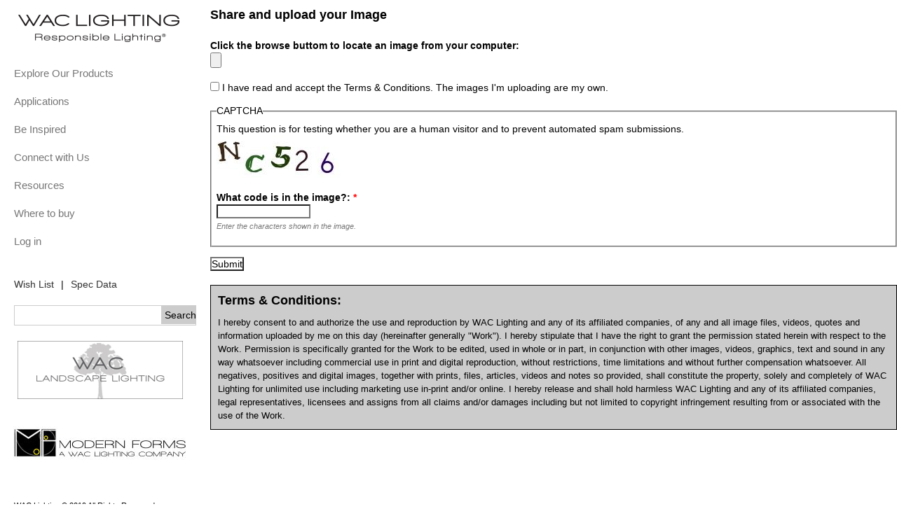

--- FILE ---
content_type: text/html; charset=utf-8
request_url: http://old.waclighting.com/upload?pid=%203.5%27%20New%20Construction,%20IC-Rated,%20Airtight
body_size: 6294
content:

<!DOCTYPE html PUBLIC "-//W3C//DTD XHTML 1.0 Strict//EN" "http://www.w3.org/TR/xhtml1/DTD/xhtml1-strict.dtd">
<html xmlns="http://www.w3.org/1999/xhtml" xml:lang="en" lang="en" dir="ltr">
  <head>
<meta http-equiv="Content-Type" content="text/html; charset=utf-8" />
    <title>Share and upload your Image | WAC Lighting Co.</title>
    <meta name="robots" content="noindex, nofollow">
    <meta http-equiv="Content-Type" content="text/html; charset=utf-8" />
<link rel="shortcut icon" href="/sites/waclighting.com/files/wacus2011_favicon.ico" type="image/x-icon" />
    <link type="text/css" rel="stylesheet" media="all" href="/sites/waclighting.com/files/css/css_f8660c84f1a612371e1291d923259325.css" />
<link type="text/css" rel="stylesheet" media="print" href="/sites/waclighting.com/files/css/css_8ac025fdcbd597a7a7bb1810ecb7984b.css" />
<link  type="text/css" rel="stylesheet" media="only screen and (max-device-width: 1024px)" href="/sites/waclighting.com/themes/wacus2011/css/handheld.css?4">
    <!--[if lte IE 6]><style type="text/css" media="all">@import "/sites/waclighting.com/themes/wacus2011/css/ie6.css";</style><![endif]-->
    <!--[if IE 7]><style type="text/css" media="all">@import "/sites/waclighting.com/themes/wacus2011/css/ie7.css";</style><![endif]-->
    <script type="text/javascript" src="/sites/waclighting.com/files/js/js_0a04662223441cea7fe1a572592bb6b3.js"></script>
<script type="text/javascript">
<!--//--><![CDATA[//><!--
jQuery.extend(Drupal.settings, { "basePath": "/", "colorbox": { "transition": "elastic", "speed": "350", "opacity": "0.90", "slideshow": false, "slideshowAuto": true, "slideshowSpeed": "2500", "slideshowStart": "start slideshow", "slideshowStop": "stop slideshow", "current": "{current} of {total}", "previous": "« Prev", "next": "Next »", "close": "Close", "overlayClose": true, "maxWidth": "100%", "maxHeight": "100%" }, "fivestar": { "titleUser": "Your rating: ", "titleAverage": "Average: ", "feedbackSavingVote": "Saving your vote...", "feedbackVoteSaved": "Your vote has been saved.", "feedbackDeletingVote": "Deleting your vote...", "feedbackVoteDeleted": "Your vote has been deleted." }, "nice_menus_options": { "delay": "500", "speed": "fast" } });
//--><!]]>
</script>
<script src="/sites/waclighting.com/themes/wacus2011/css/handheld.js?0" type="text/javascript" ></script>
  </head>

  <body class="not-front not-logged-in page-upload one-sidebar sidebar-left page-upload section-upload">
    
    <div id="skip"><a href="#content">Skip to Content</a> <a href="#navigation">Skip to Navigation</a></div>  
    <div id="page">

    <!-- ______________________ HEADER _______________________ -->

    <!-- /header -->

    <!-- ______________________ MAIN _______________________ -->

    <div id="main" class="clearfix">
    
      <div id="content">
        <div id="content-inner" class="inner column center">

          
                      <div id="content-header">

              
                              <h1 class="title">Share and upload your Image</h1>
              
              
              
               

              
            </div> <!-- /#content-header -->
          
          <div id="content-area">
            <form action="/upload?pid=%203.5%27%20New%20Construction,%20IC-Rated,%20Airtight"  accept-charset="UTF-8" method="post" id="upload_customer" enctype="multipart/form-data">
<div><input type="hidden" name="pid" id="edit-pid" value=" 3.5&#039; New Construction, IC-Rated, Airtight"  />
<div class="form-item" id="edit-myfile-wrapper">
 <label for="edit-myfile">Click the browse buttom to locate an image from your computer: </label>
 <input type="file" name="myfile"  class="form-file" id="edit-myfile" size="60" />

</div>
<div class="form-item" id="edit-receive-periodic-wrapper">
 <label class="option" for="edit-receive-periodic"><input type="checkbox" name="receive_periodic" id="edit-receive-periodic" value="1"   class="form-checkbox required" /> I have read and accept the Terms & Conditions. The images I'm uploading are my own.</label>
</div>
<fieldset class="captcha"><legend>CAPTCHA</legend><div class="description">This question is for testing whether you are a human visitor and to prevent automated spam submissions.</div><input type="hidden" name="captcha_sid" id="edit-captcha-sid" value="5398728"  />
<input type="hidden" name="captcha_token" id="edit-captcha-token" value="8a65bc9a52bdb64fc12fd09fd2a1447b"  />
<img src="/image_captcha/5398728/1768454063" class="captcha_image" id="captcha_image_5398728" alt="Image CAPTCHA" title="Image CAPTCHA" /><div class="form-item" id="edit-captcha-response-wrapper">
 <label for="edit-captcha-response">What code is in the image?: <span class="form-required" title="This field is required.">*</span></label>
 <input type="text" maxlength="128" name="captcha_response" id="edit-captcha-response" size="15" value="" class="form-text required" />
 <div class="description">Enter the characters shown in the image.</div>
</div>
</fieldset>
<input type="submit" name="op" id="edit-submit" value="Submit"  class="form-submit" />
<div class="terms"><h3>Terms & Conditions:</h3>I hereby consent to and authorize the use and reproduction by WAC Lighting and any of its affiliated companies, of any and all image files, videos, quotes and information uploaded by me on this day (hereinafter generally "Work").  I hereby stipulate that I have the right to grant the permission stated herein with respect to the Work. Permission is specifically granted for the Work to be edited, used in whole or in part, in conjunction with other images, videos, graphics, text and sound in any way whatsoever including commercial use in print and digital reproduction, without restrictions, time limitations and without further compensation whatsoever. All negatives, positives and digital images, together with prints, files, articles, videos and notes so provided, shall constitute the property, solely and completely of WAC Lighting for unlimited use including marketing use in-print and/or online.  I hereby release and shall hold harmless WAC Lighting and any of its affiliated companies, legal representatives, licensees and assigns from all claims and/or damages including but not limited to copyright infringement resulting from or associated with the use of the Work.</div><input type="hidden" name="form_build_id" id="form-pNNsbn2TnBb5YTkPfBOthpW7mQFJZ1nPRGGA4Bo09M4" value="form-pNNsbn2TnBb5YTkPfBOthpW7mQFJZ1nPRGGA4Bo09M4"  />
<input type="hidden" name="form_id" id="edit-upload-customer-page-form" value="upload_customer_page_form"  />

</div></form>
          </div> <!-- /#content-area -->

          
          
          </div>
        </div> <!-- /content-inner /content -->

        
                  <div id="sidebar-first" class="column sidebar first">
            <div id="sidebar-first-inner" class="inner">
              <div id="block-block-17" class="block block-block block-left block-id-89 clearfix odd">
  <div class="block-inner">

    
    <div class="content">
      <div id="logo-title">
	<a href="/" id="logo" rel="home" title="Home"><img alt="Home" src="/sites/waclighting.com/files/wacus2011_logo.png" width="250" /> </a></div>    </div>

    
  </div> <!-- /block-inner -->
</div> <!-- /block --><div id="block-megamenu-0" class="block block-megamenu block-left block-id-36 clearfix even">
  <div class="block-inner">

    
    <div class="content">
      <ul id="megamenu-primary-links" class="megamenu-menu horizontal megamenu-skin-wacmega"><li id="megamenu-mlid-227" class="megamenu-parent megamenu-parent-0 odd half-1 leaf-0 first first"><h2 class="megamenu-parent-title"><a href="/wac-lighting-products" class=" menu-227">Explore Our Products</a></h2><ul class="megamenu-bin megamenu-slots-columnar"><li id="megamenu-mlid-228" class="megamenu-slot megamenu-slot-0 odd half-1 leaf-0 first first"><h3 class="megamenu-slot-title"><a href="/decorative-0" class=" menu-228">Decorative</a></h3><ul class="megamenu-items "><li id="megamenu-mlid-9352" class="megamenu-item megamenu-item-0 odd half-1 leaf-0 first first"><a href="/products/225" class=" menu-9352">Beauty Spots</a></li>
<li id="megamenu-mlid-9354" class="megamenu-item megamenu-item-1 even half-1 leaf-1"><a href="/products/8" class=" menu-9354">Pendants</a></li>
<li id="megamenu-mlid-9355" class="megamenu-item megamenu-item-2 odd half-2 leaf-2"><a href="/products/9" class=" menu-9355">Flush Mount and Sconces</a></li>
<li id="megamenu-mlid-9357" class="megamenu-item megamenu-item-3 even half-2 leaf-3 last last"><a href="/products/285" class=" menu-9357">dweLED products</a></li>
</ul></li>
<li id="megamenu-mlid-2748" class="megamenu-slot megamenu-slot-1 even half-1 leaf-1"><h3 class="megamenu-slot-title"><a href="/track-and-rail-system" class=" menu-2748">Track &amp; Rail</a></h3><ul class="megamenu-items "><li id="megamenu-mlid-9365" class="megamenu-item megamenu-item-0 odd half-1 leaf-0 first first"><a href="/products/17" class=" menu-9365">120V Track Systems</a></li>
<li id="megamenu-mlid-9371" class="megamenu-item megamenu-item-1 even half-1 leaf-1"><a href="/products/257" class=" menu-9371">Architectural Track Systems</a></li>
<li id="megamenu-mlid-9353" class="megamenu-item megamenu-item-2 odd half-1 leaf-2"><a href="/products/316" class=" menu-9353">Monopoints</a></li>
<li id="megamenu-mlid-9375" class="megamenu-item megamenu-item-3 even half-2 leaf-3"><a href="/products/183" class=" menu-9375">Rail Systems</a></li>
<li id="megamenu-mlid-9387" class="megamenu-item megamenu-item-4 odd half-2 leaf-4 last last"><a href="/products/298" class=" menu-9387">Fixed Rail System</a></li>
</ul></li>
<li id="megamenu-mlid-2749" class="megamenu-slot megamenu-slot-2 odd half-1 leaf-2"><h3 class="megamenu-slot-title"><a href="/products/21" class=" menu-2749">Recessed</a></h3><ul class="megamenu-items "><li id="megamenu-mlid-9388" class="megamenu-item megamenu-item-0 odd half-1 leaf-0 first first"><a href="/products/21" class=" menu-9388">Recessed Lighting</a></li>
<li id="megamenu-mlid-9420" class="megamenu-item megamenu-item-1 even half-2 leaf-1 last last"><a href="/products/306" class=" menu-9420">Linear Architectural</a></li>
</ul></li>
<li id="megamenu-mlid-2750" class="megamenu-slot megamenu-slot-3 even half-1 leaf-3"><h3 class="megamenu-slot-title"><a href="/task-lighting" class=" menu-2750">Task &amp; Cove</a></h3><ul class="megamenu-items "><li id="megamenu-mlid-9423" class="megamenu-item megamenu-item-0 odd half-1 leaf-0 first first"><a href="/products/19" class=" menu-9423">InvisiLED® Tape Light</a></li>
<li id="megamenu-mlid-9434" class="megamenu-item megamenu-item-1 even half-1 leaf-1"><a href="/products/20" class=" menu-9434">Undercabinet and Task</a></li>
<li id="megamenu-mlid-9448" class="megamenu-item megamenu-item-2 odd half-2 leaf-2 last last"><a href="/products/226" class=" menu-9448">Step and Wall Lights</a></li>
</ul></li>
<li id="megamenu-mlid-3339" class="megamenu-slot megamenu-slot-4 odd half-2 leaf-4"><h3 class="megamenu-slot-title"><a href="/products/272" class=" menu-3339">Indoor/Outdoor</a></h3><ul class="megamenu-items "><li id="megamenu-mlid-9446" class="megamenu-item megamenu-item-0 odd half-1 leaf-0 first first"><a href="/products/295" class=" menu-9446">Endurance™</a></li>
<li id="megamenu-mlid-9447" class="megamenu-item megamenu-item-1 even half-1 leaf-1"><a href="/products/272" class=" menu-9447">Outdoor</a></li>
<li id="megamenu-mlid-9445" class="megamenu-item megamenu-item-2 odd half-2 leaf-2 last last"><a href="/products/307" class=" menu-9445">Landscape Lighting</a></li>
</ul></li>
<li id="megamenu-mlid-3502" class="megamenu-slot megamenu-slot-5 even half-2 leaf-5"><h3 class="megamenu-slot-title"><a href="/display-lights" class=" menu-3502">Display</a></h3><ul class="megamenu-items "><li id="megamenu-mlid-9449" class="megamenu-item megamenu-item-0 odd half-1 leaf-0 first first last"><a href="/products/267" class=" menu-9449">Display</a></li>
</ul></li>
<li id="megamenu-mlid-2751" class="megamenu-slot megamenu-slot-6 odd half-2 leaf-6"><h3 class="megamenu-slot-title"><a href="/specialty" class=" menu-2751">Specialty</a></h3><ul class="megamenu-items "><li id="megamenu-mlid-9450" class="megamenu-item megamenu-item-0 odd half-1 leaf-0 first first"><a href="/products/24" class=" menu-9450">Components/Accessories</a></li>
<li id="megamenu-mlid-9451" class="megamenu-item megamenu-item-1 even half-2 leaf-1 last last"><a href="/products/23" class=" menu-9451">Transformers/Power Supplies</a></li>
</ul></li>
<li id="megamenu-mlid-242" class="megamenu-slot megamenu-slot-7 even half-2 leaf-7 last last"><h3 class="megamenu-slot-title"><a href="/featured/NP" class=" menu-242">Featured</a></h3><ul class="megamenu-items "><li id="megamenu-mlid-2379" class="megamenu-item megamenu-item-0 odd half-1 leaf-0 first first"><a href="/featured/NP" class=" menu-2379">New Products</a></li>
<li id="megamenu-mlid-9997" class="megamenu-item megamenu-item-1 even half-1 leaf-1"><a href="/featured/WL" class=" menu-9997">WAC Limited</a></li>
<li id="megamenu-mlid-6245" class="megamenu-item megamenu-item-2 odd half-1 leaf-2"><a href="http://www.waclighting.com/dweled" class=" menu-6245">dweLED</a></li>
<li id="megamenu-mlid-3214" class="megamenu-item megamenu-item-3 even half-2 leaf-3"><a href="/featured/T24" class=" menu-3214">Title 24 Compliant</a></li>
<li id="megamenu-mlid-5108" class="megamenu-item megamenu-item-4 odd half-2 leaf-4 last last"><a href="/featured/es" class=" menu-5108">Energy Star qualified</a></li>
</ul></li>
</ul></li>
<li id="megamenu-mlid-3248" class="megamenu-parent megamenu-parent-1 even half-1 leaf-1"><h2 class="megamenu-parent-title"><a href="/solution/2183" class=" menu-3248">Applications</a></h2><ul class="megamenu-bin megamenu-slots-columnar"><li id="megamenu-mlid-3250" class="megamenu-slot megamenu-slot-0 odd half-1 leaf-0 first first"><h3 class="megamenu-slot-title"><a href="/solution/2183" class=" menu-3250">Architectural</a></h3></li>
<li id="megamenu-mlid-3251" class="megamenu-slot megamenu-slot-1 even half-1 leaf-1"><h3 class="megamenu-slot-title"><a href="/solution/2169" class=" menu-3251">Hospitality</a></h3></li>
<li id="megamenu-mlid-3252" class="megamenu-slot megamenu-slot-2 odd half-1 leaf-2"><h3 class="megamenu-slot-title"><a href="/solution/2170" class=" menu-3252">Institutional</a></h3></li>
<li id="megamenu-mlid-3253" class="megamenu-slot megamenu-slot-3 even half-2 leaf-3"><h3 class="megamenu-slot-title"><a href="/solution/2171" class=" menu-3253">Residential</a></h3></li>
<li id="megamenu-mlid-3254" class="megamenu-slot megamenu-slot-4 odd half-2 leaf-4 last last"><h3 class="megamenu-slot-title"><a href="/solution/2172" class=" menu-3254">Retail</a></h3></li>
</ul></li>
<li id="megamenu-mlid-248" class="megamenu-parent megamenu-parent-2 odd half-1 leaf-2"><h2 class="megamenu-parent-title"><a href="/projects" class=" menu-248">Be Inspired</a></h2><ul class="megamenu-bin megamenu-slots-columnar"><li id="megamenu-mlid-328" class="megamenu-slot megamenu-slot-0 odd half-1 leaf-0 first first"><h3 class="megamenu-slot-title"><a href="/projects" class=" menu-328">World Project Portfolio</a></h3><ul class="megamenu-items "><li id="megamenu-mlid-1150" class="megamenu-item megamenu-item-0 odd half-1 leaf-0 first first"><a href="/projects/1" class=" menu-1150">Architectural</a></li>
<li id="megamenu-mlid-1147" class="megamenu-item megamenu-item-1 even half-1 leaf-1"><a href="/projects/2" class=" menu-1147">Hospitality</a></li>
<li id="megamenu-mlid-1148" class="megamenu-item megamenu-item-2 odd half-1 leaf-2"><a href="/projects/7" class=" menu-1148">Institutional</a></li>
<li id="megamenu-mlid-1149" class="megamenu-item megamenu-item-3 even half-2 leaf-3"><a href="/projects/5" class=" menu-1149">Residential</a></li>
<li id="megamenu-mlid-1152" class="megamenu-item megamenu-item-4 odd half-2 leaf-4 last last"><a href="/projects/3" class=" menu-1152">Retail</a></li>
</ul></li>
<li id="megamenu-mlid-337" class="megamenu-slot megamenu-slot-1 even half-2 leaf-1 last last"><h3 class="megamenu-slot-title"><a href="/case-studies" class=" menu-337">Case Studies</a></h3><ul class="megamenu-items "><li id="megamenu-mlid-3399" class="megamenu-item megamenu-item-0 odd half-1 leaf-0 first first last"><a href="/mproject" class=" menu-3399">Project of the Month</a></li>
</ul></li>
</ul></li>
<li id="megamenu-mlid-250" class="megamenu-parent megamenu-parent-3 even half-1 leaf-3"><h2 class="megamenu-parent-title"><a href="/contact-us" class=" menu-250">Connect with Us</a></h2><ul class="megamenu-bin megamenu-slots-columnar"><li id="megamenu-mlid-538" class="megamenu-slot megamenu-slot-0 odd half-1 leaf-0 first first"><h3 class="megamenu-slot-title"><a href="/responsible-lighting" class=" menu-538">Our Story</a></h3><ul class="megamenu-items "><li id="megamenu-mlid-542" class="megamenu-item megamenu-item-0 odd half-1 leaf-0 first first"><a href="/giving-back" class=" menu-542">Giving Back</a></li>
<li id="megamenu-mlid-541" class="megamenu-item megamenu-item-1 even half-1 leaf-1"><a href="/human-rights" class=" menu-541">Human Rights</a></li>
<li id="megamenu-mlid-539" class="megamenu-item megamenu-item-2 odd half-1 leaf-2"><a href="/our-pledge" class=" menu-539">Our Pledge</a></li>
<li id="megamenu-mlid-545" class="megamenu-item megamenu-item-3 even half-2 leaf-3"><a href="/careers" class=" menu-545">Careers</a></li>
<li id="megamenu-mlid-540" class="megamenu-item megamenu-item-4 odd half-2 leaf-4 last last"><a href="/sslsustainability" class=" menu-540">SSL/Sustainability</a></li>
</ul></li>
<li id="megamenu-mlid-527" class="megamenu-slot megamenu-slot-1 even half-2 leaf-1 last last"><h3 class="megamenu-slot-title"><a href="/contact-us" class=" menu-527">Contact Us</a></h3><ul class="megamenu-items "><li id="megamenu-mlid-3421" class="megamenu-item megamenu-item-0 odd half-1 leaf-0 first first"><a href="http://www.houzz.com/user/wac-lighting" class=" menu-3421">Houzz</a></li>
<li id="megamenu-mlid-546" class="megamenu-item megamenu-item-1 even half-1 leaf-1"><a href="http://www.youtube.com/user/WACLighting" class=" menu-546">Youtube Videos</a></li>
<li id="megamenu-mlid-522" class="megamenu-item megamenu-item-2 odd half-2 leaf-2 last last"><a href="https://www.facebook.com/wac.lighting" class=" menu-522">Facebook</a></li>
</ul></li>
</ul></li>
<li id="megamenu-mlid-1885" class="megamenu-parent megamenu-parent-4 odd half-2 leaf-4"><h2 class="megamenu-parent-title"><a href="/literature" class=" menu-1885">Resources</a></h2><ul class="megamenu-bin megamenu-slots-columnar"><li id="megamenu-mlid-3212" class="megamenu-slot megamenu-slot-0 odd half-1 leaf-0 first first"><h3 class="megamenu-slot-title"><a href="/downlighting-estimator" class=" menu-3212">Downlighting Estimator</a></h3></li>
<li id="megamenu-mlid-514" class="megamenu-slot megamenu-slot-1 even half-1 leaf-1"><h3 class="megamenu-slot-title"><a href="/specdatas" class=" menu-514">Spec Data</a></h3></li>
<li id="megamenu-mlid-516" class="megamenu-slot megamenu-slot-2 odd half-1 leaf-2"><h3 class="megamenu-slot-title"><a href="/press" class=" menu-516">Press Room</a></h3><ul class="megamenu-items "><li id="megamenu-mlid-2368" class="megamenu-item megamenu-item-0 odd half-1 leaf-0 first first"><a href="/advs" class=" menu-2368">Advertisements</a></li>
<li id="megamenu-mlid-335" class="megamenu-item megamenu-item-1 even half-2 leaf-1 last last"><a href="/literature" class=" menu-335">Product Literature</a></li>
</ul></li>
<li id="megamenu-mlid-8742" class="megamenu-slot megamenu-slot-3 even half-1 leaf-3"><h3 class="megamenu-slot-title"><a href="https://promo.waclighting.com/invisiledspiff/" class=" menu-8742">Insider Program</a></h3></li>
<li id="megamenu-mlid-517" class="megamenu-slot megamenu-slot-4 odd half-1 leaf-4"><h3 class="megamenu-slot-title"><a href="/FAQs" class=" menu-517">FAQs</a></h3></li>
<li id="megamenu-mlid-2564" class="megamenu-slot megamenu-slot-5 even half-2 leaf-5"><h3 class="megamenu-slot-title"><a href="/videos" class=" menu-2564">Videos</a></h3></li>
<li id="megamenu-mlid-2725" class="megamenu-slot megamenu-slot-6 odd half-2 leaf-6"><h3 class="megamenu-slot-title"><a href="/" class=" menu-2725">Tools</a></h3><ul class="megamenu-items "><li id="megamenu-mlid-2570" class="megamenu-item megamenu-item-0 odd half-1 leaf-0 first first"><a href="/calculator" class=" menu-2570">Energy Savings Calculator</a></li>
<li id="megamenu-mlid-2568" class="megamenu-item megamenu-item-1 even half-2 leaf-1 last last"><a href="/lighting-glossary" class=" menu-2568">Lighting Glossary</a></li>
</ul></li>
<li id="megamenu-mlid-9982" class="megamenu-slot megamenu-slot-7 even half-2 leaf-7"><h3 class="megamenu-slot-title"><a href="https://continuingeducation.bnpmedia.com/courses/multi-aia/sustainability-without-compromise/5/" class=" menu-9982">Continuing Education</a></h3></li>
<li id="megamenu-mlid-9984" class="megamenu-slot megamenu-slot-8 odd half-2 leaf-8 last last"><h3 class="megamenu-slot-title"><a href="http://www.waclighting.com/warranty" class=" menu-9984">Warranty</a></h3></li>
</ul></li>
<li id="megamenu-mlid-253" class="megamenu-parent megamenu-parent-5 even half-2 leaf-5"><h2 class="megamenu-parent-title"><a href="/locator" class=" menu-253">Where to buy</a></h2></li>
<li id="megamenu-mlid-254" class="megamenu-parent megamenu-parent-6 odd half-2 leaf-6 last last"><h2 class="megamenu-parent-title"><a href="https://reportsystem.waclighting.com/" class=" menu-254">Log in</a></h2></li>
</ul>    </div>

    
  </div> <!-- /block-inner -->
</div> <!-- /block --><div id="block-block-18" class="block block-block block-left block-id-90 clearfix odd">
  <div class="block-inner">

    
    <div class="content">
      <div>
	<span id="alcs"><span><a href="http://livechat.waclighting.com/client.php?locale=en">Live Help</a> |</span><a href="/mylist">Wish List</a>|<a href="/specdatas">Spec Data</a></span></div>
<script type="text/javascript">
  $(function(){
    var t = new Date();
      if(t.getUTCDay()>0 && t.getUTCDay()<6 && t.getUTCHours()>=13 && t.getUTCHours()<21){
        $("#alcs span").show();
      }else{
        $("#alcs span").hide();
      }
  });
</script>    </div>

    
  </div> <!-- /block-inner -->
</div> <!-- /block --><div id="block-views--exp-Search-page_1" class="block block-views block-left block-id-151 clearfix even">
  <div class="block-inner">

    
    <div class="content">
      <form action="/search/product"  accept-charset="UTF-8" method="get" id="views-exposed-form-Search-page-1">
<div><div class="views-exposed-form">
  <div class="views-exposed-widgets clear-block">
          <div class="views-exposed-widget">
                        <div class="views-widget">
          <div class="form-item" id="edit-m-wrapper">
 <input type="text" maxlength="128" name="m" id="edit-m" size="15" value="" title="Enter the terms you wish to search for." class="form-text" />
</div>
        </div>
      </div>
        <div class="views-exposed-widget">
      <input id="edit-submit-tt" class="form-submit" type="submit" value="Search">
    </div>
  </div>
</div>

</div></form>
    </div>

    
  </div> <!-- /block-inner -->
</div> <!-- /block --><div id="block-block-19" class="block block-block block-left block-id-91 clearfix odd">
  <div class="block-inner">

    
    <div class="content">
      <p><a href="http://www.waclandscapelighting.com" target="_blank"><img src="/sites/waclighting.com/files/arti_img/leftbar/land_banner.jpg" /></a><br />
	<a href="http://www.modernforms.com" target="_blank"><img src="/sites/waclighting.com/themes/wacus2011/css/images/MFbanner.jpg" /></a></p>
    </div>

    
  </div> <!-- /block-inner -->
</div> <!-- /block --><div id="block-block-20" class="block block-block block-left block-id-92 clearfix even">
  <div class="block-inner">

    
    <div class="content">
      <h6>
	WAC Lighting &copy; 2019 All Rights Reserved</h6>
<script type="text/javascript">
function resizeCheck() {
	$("#block-search, #block-block-18, #block-block-19, #block-block-20").css("position",($(window).height() < minHeight)?"static":"absolute");
};

var minHeight;

$(window).resize(function() {
	resizeCheck();
});

$(document).ready(function(){ 	
	minHeight = 760;
	resizeCheck();
	//menu event
	$("#block-megamenu-0 li h2 a[href$='#']")
	.click(function(e){e.preventDefault();$(this).mouseover();})
	.dblclick(function(e){e.preventDefault();$(this).mouseover();})
	;
});
</script>    </div>

    
  </div> <!-- /block-inner -->
</div> <!-- /block -->            </div>
          </div>
         <!-- /sidebar-left -->

         <!-- /sidebar-second -->

      </div> <!-- /main -->

      <!-- ______________________ FOOTER _______________________ -->

      
    </div> <!-- /page -->
    <div id="page-bottom"><div>&nbsp;</div></div>
	
    
<!-- Global site tag (gtag.js) - Google Analytics -->
<script async src="https://www.googletagmanager.com/gtag/js?id=UA-1583833-3"></script>
<script>
  window.dataLayer = window.dataLayer || [];
  function gtag(){dataLayer.push(arguments);}
  gtag('js', new Date());
  gtag('config', 'UA-1583833-3');
</script>

<script type="text/javascript" src="/sites/waclighting.com/themes/wacus2011/js/common.js"></script>

<script async src="https://www.googletagmanager.com/gtag/js?id=DC-4355700"></script>
<script>
  window.dataLayer = window.dataLayer || [];
  function gtag(){dataLayer.push(arguments);}
  gtag('js', new Date());
  gtag('config', 'DC-4355700');
</script>
<iframe src="https://4355700.fls.doubleclick.net/activityi;src=4355700;type=sales;cat=8xuucpqa;qty=[Quantity];cost=[Revenue];dc_lat=;dc_rdid=;tag_for_child_directed_treatment=;ord=[OrderID]?" width="1" height="1" frameborder="0" style="display:none"></iframe>
</body>
</html>


--- FILE ---
content_type: text/css
request_url: http://old.waclighting.com/sites/waclighting.com/files/css/css_f8660c84f1a612371e1291d923259325.css
body_size: 21868
content:

.node-unpublished{background-color:#fff4f4;}.preview .node{background-color:#ffffea;}#node-admin-filter ul{list-style-type:none;padding:0;margin:0;width:100%;}#node-admin-buttons{float:left;margin-left:0.5em;clear:right;}td.revision-current{background:#ffc;}.node-form .form-text{display:block;width:95%;}.node-form .container-inline .form-text{display:inline;width:auto;}.node-form .standard{clear:both;}.node-form textarea{display:block;width:95%;}.node-form .attachments fieldset{float:none;display:block;}.terms-inline{display:inline;}


fieldset{margin-bottom:1em;padding:.5em;}form{margin:0;padding:0;}hr{height:1px;border:1px solid gray;}img{border:0;}table{border-collapse:collapse;}th{text-align:left;padding-right:1em;border-bottom:3px solid #ccc;}.clear-block:after{content:".";display:block;height:0;clear:both;visibility:hidden;}.clear-block{display:inline-block;}/*_\*/
* html .clear-block{height:1%;}.clear-block{display:block;}/* End hide from IE-mac */



body.drag{cursor:move;}th.active img{display:inline;}tr.even,tr.odd{background-color:#eee;border-bottom:1px solid #ccc;padding:0.1em 0.6em;}tr.drag{background-color:#fffff0;}tr.drag-previous{background-color:#ffd;}td.active{background-color:#ddd;}td.checkbox,th.checkbox{text-align:center;}tbody{border-top:1px solid #ccc;}tbody th{border-bottom:1px solid #ccc;}thead th{text-align:left;padding-right:1em;border-bottom:3px solid #ccc;}.breadcrumb{padding-bottom:.5em}div.indentation{width:20px;height:1.7em;margin:-0.4em 0.2em -0.4em -0.4em;padding:0.42em 0 0.42em 0.6em;float:left;}div.tree-child{background:url(/misc/tree.png) no-repeat 11px center;}div.tree-child-last{background:url(/misc/tree-bottom.png) no-repeat 11px center;}div.tree-child-horizontal{background:url(/misc/tree.png) no-repeat -11px center;}.error{color:#e55;}div.error{border:1px solid #d77;}div.error,tr.error{background:#fcc;color:#200;padding:2px;}.warning{color:#e09010;}div.warning{border:1px solid #f0c020;}div.warning,tr.warning{background:#ffd;color:#220;padding:2px;}.ok{color:#008000;}div.ok{border:1px solid #00aa00;}div.ok,tr.ok{background:#dfd;color:#020;padding:2px;}.item-list .icon{color:#555;float:right;padding-left:0.25em;clear:right;}.item-list .title{font-weight:bold;}.item-list ul{margin:0 0 0.75em 0;padding:0;}.item-list ul li{margin:0 0 0.25em 1.5em;padding:0;list-style:disc;}ol.task-list li.active{font-weight:bold;}.form-item{margin-top:1em;margin-bottom:1em;}tr.odd .form-item,tr.even .form-item{margin-top:0;margin-bottom:0;white-space:nowrap;}tr.merge-down,tr.merge-down td,tr.merge-down th{border-bottom-width:0 !important;}tr.merge-up,tr.merge-up td,tr.merge-up th{border-top-width:0 !important;}.form-item input.error,.form-item textarea.error,.form-item select.error{border:2px solid red;}.form-item .description{font-size:0.85em;}.form-item label{display:block;font-weight:bold;}.form-item label.option{display:inline;font-weight:normal;}.form-checkboxes,.form-radios{margin:1em 0;}.form-checkboxes .form-item,.form-radios .form-item{margin-top:0.4em;margin-bottom:0.4em;}.marker,.form-required{color:#f00;}.more-link{text-align:right;}.more-help-link{font-size:0.85em;text-align:right;}.nowrap{white-space:nowrap;}.item-list .pager{clear:both;text-align:center;}.item-list .pager li{background-image:none;display:inline;list-style-type:none;padding:0.5em;}.pager-current{font-weight:bold;}.tips{margin-top:0;margin-bottom:0;padding-top:0;padding-bottom:0;font-size:0.9em;}dl.multiselect dd.b,dl.multiselect dd.b .form-item,dl.multiselect dd.b select{font-family:inherit;font-size:inherit;width:14em;}dl.multiselect dd.a,dl.multiselect dd.a .form-item{width:10em;}dl.multiselect dt,dl.multiselect dd{float:left;line-height:1.75em;padding:0;margin:0 1em 0 0;}dl.multiselect .form-item{height:1.75em;margin:0;}.container-inline div,.container-inline label{display:inline;}ul.primary{border-collapse:collapse;padding:0 0 0 1em;white-space:nowrap;list-style:none;margin:5px;height:auto;line-height:normal;border-bottom:1px solid #bbb;}ul.primary li{display:inline;}ul.primary li a{background-color:#ddd;border-color:#bbb;border-width:1px;border-style:solid solid none solid;height:auto;margin-right:0.5em;padding:0 1em;text-decoration:none;}ul.primary li.active a{background-color:#fff;border:1px solid #bbb;border-bottom:#fff 1px solid;}ul.primary li a:hover{background-color:#eee;border-color:#ccc;border-bottom-color:#eee;}ul.secondary{border-bottom:1px solid #bbb;padding:0.5em 1em;margin:5px;}ul.secondary li{display:inline;padding:0 1em;border-right:1px solid #ccc;}ul.secondary a{padding:0;text-decoration:none;}ul.secondary a.active{border-bottom:4px solid #999;}#autocomplete{position:absolute;border:1px solid;overflow:hidden;z-index:100;}#autocomplete ul{margin:0;padding:0;list-style:none;}#autocomplete li{background:#fff;color:#000;white-space:pre;cursor:default;}#autocomplete li.selected{background:#0072b9;color:#fff;}html.js input.form-autocomplete{background-image:url(/misc/throbber.gif);background-repeat:no-repeat;background-position:100% 2px;}html.js input.throbbing{background-position:100% -18px;}html.js fieldset.collapsed{border-bottom-width:0;border-left-width:0;border-right-width:0;margin-bottom:0;height:1em;}html.js fieldset.collapsed *{display:none;}html.js fieldset.collapsed legend{display:block;}html.js fieldset.collapsible legend a{padding-left:15px;background:url(/misc/menu-expanded.png) 5px 75% no-repeat;}html.js fieldset.collapsed legend a{background-image:url(/misc/menu-collapsed.png);background-position:5px 50%;}* html.js fieldset.collapsed legend,* html.js fieldset.collapsed legend *,* html.js fieldset.collapsed table *{display:inline;}html.js fieldset.collapsible{position:relative;}html.js fieldset.collapsible legend a{display:block;}html.js fieldset.collapsible .fieldset-wrapper{overflow:auto;}.resizable-textarea{width:95%;}.resizable-textarea .grippie{height:9px;overflow:hidden;background:#eee url(/misc/grippie.png) no-repeat center 2px;border:1px solid #ddd;border-top-width:0;cursor:s-resize;}html.js .resizable-textarea textarea{margin-bottom:0;width:100%;display:block;}.draggable a.tabledrag-handle{cursor:move;float:left;height:1.7em;margin:-0.4em 0 -0.4em -0.5em;padding:0.42em 1.5em 0.42em 0.5em;text-decoration:none;}a.tabledrag-handle:hover{text-decoration:none;}a.tabledrag-handle .handle{margin-top:4px;height:13px;width:13px;background:url(/misc/draggable.png) no-repeat 0 0;}a.tabledrag-handle-hover .handle{background-position:0 -20px;}.joined + .grippie{height:5px;background-position:center 1px;margin-bottom:-2px;}.teaser-checkbox{padding-top:1px;}div.teaser-button-wrapper{float:right;padding-right:5%;margin:0;}.teaser-checkbox div.form-item{float:right;margin:0 5% 0 0;padding:0;}textarea.teaser{display:none;}html.js .no-js{display:none;}.progress{font-weight:bold;}.progress .bar{background:#fff url(/misc/progress.gif);border:1px solid #00375a;height:1.5em;margin:0 0.2em;}.progress .filled{background:#0072b9;height:1em;border-bottom:0.5em solid #004a73;width:0%;}.progress .percentage{float:right;}.progress-disabled{float:left;}.ahah-progress{float:left;}.ahah-progress .throbber{width:15px;height:15px;margin:2px;background:transparent url(/misc/throbber.gif) no-repeat 0px -18px;float:left;}tr .ahah-progress .throbber{margin:0 2px;}.ahah-progress-bar{width:16em;}#first-time strong{display:block;padding:1.5em 0 .5em;}tr.selected td{background:#ffc;}table.sticky-header{margin-top:0;background:#fff;}#clean-url.install{display:none;}html.js .js-hide{display:none;}#system-modules div.incompatible{font-weight:bold;}#system-themes-form div.incompatible{font-weight:bold;}span.password-strength{visibility:hidden;}input.password-field{margin-right:10px;}div.password-description{padding:0 2px;margin:4px 0 0 0;font-size:0.85em;max-width:500px;}div.password-description ul{margin-bottom:0;}.password-parent{margin:0 0 0 0;}input.password-confirm{margin-right:10px;}.confirm-parent{margin:5px 0 0 0;}span.password-confirm{visibility:hidden;}span.password-confirm span{font-weight:normal;}

ul.menu{list-style:none;border:none;text-align:left;}ul.menu li{margin:0 0 0 0.5em;}li.expanded{list-style-type:circle;list-style-image:url(/misc/menu-expanded.png);padding:0.2em 0.5em 0 0;margin:0;}li.collapsed{list-style-type:disc;list-style-image:url(/misc/menu-collapsed.png);padding:0.2em 0.5em 0 0;margin:0;}li.leaf{list-style-type:square;list-style-image:url(/misc/menu-leaf.png);padding:0.2em 0.5em 0 0;margin:0;}li a.active{color:#000;}td.menu-disabled{background:#ccc;}ul.links{margin:0;padding:0;}ul.links.inline{display:inline;}ul.links li{display:inline;list-style-type:none;padding:0 0.5em;}.block ul{margin:0;padding:0 0 0.25em 1em;}

#permissions td.module{font-weight:bold;}#permissions td.permission{padding-left:1.5em;}#access-rules .access-type,#access-rules .rule-type{margin-right:1em;float:left;}#access-rules .access-type .form-item,#access-rules .rule-type .form-item{margin-top:0;}#access-rules .mask{clear:both;}#user-login-form{text-align:center;}#user-admin-filter ul{list-style-type:none;padding:0;margin:0;width:100%;}#user-admin-buttons{float:left;margin-left:0.5em;clear:right;}#user-admin-settings fieldset .description{font-size:0.85em;padding-bottom:.5em;}.profile{clear:both;margin:1em 0;}.profile .picture{float:right;margin:0 1em 1em 0;}.profile h3{border-bottom:1px solid #ccc;}.profile dl{margin:0 0 1.5em 0;}.profile dt{margin:0 0 0.2em 0;font-weight:bold;}.profile dd{margin:0 0 1em 0;}


.field .field-label,.field .field-label-inline,.field .field-label-inline-first{font-weight:bold;}.field .field-label-inline,.field .field-label-inline-first{display:inline;}.field .field-label-inline{visibility:hidden;}.node-form .content-multiple-table td.content-multiple-drag{width:30px;padding-right:0;}.node-form .content-multiple-table td.content-multiple-drag a.tabledrag-handle{padding-right:.5em;}.node-form .content-add-more .form-submit{margin:0;}.node-form .number{display:inline;width:auto;}.node-form .text{width:auto;}.form-item #autocomplete .reference-autocomplete{white-space:normal;}.form-item #autocomplete .reference-autocomplete label{display:inline;font-weight:normal;}#content-field-overview-form .advanced-help-link,#content-display-overview-form .advanced-help-link{margin:4px 4px 0 0;}#content-field-overview-form .label-group,#content-display-overview-form .label-group,#content-copy-export-form .label-group{font-weight:bold;}table#content-field-overview .label-add-new-field,table#content-field-overview .label-add-existing-field,table#content-field-overview .label-add-new-group{float:left;}table#content-field-overview tr.content-add-new .tabledrag-changed{display:none;}table#content-field-overview tr.content-add-new .description{margin-bottom:0;}table#content-field-overview .content-new{font-weight:bold;padding-bottom:.5em;}.advanced-help-topic h3,.advanced-help-topic h4,.advanced-help-topic h5,.advanced-help-topic h6{margin:1em 0 .5em 0;}.advanced-help-topic dd{margin-bottom:.5em;}.advanced-help-topic span.code{background-color:#EDF1F3;font-family:"Bitstream Vera Sans Mono",Monaco,"Lucida Console",monospace;font-size:0.9em;padding:1px;}.advanced-help-topic .content-border{border:1px solid #AAA}


.rteindent1{margin-left:40px;}.rteindent2{margin-left:80px;}.rteindent3{margin-left:120px;}.rteindent4{margin-left:160px;}.rteleft{text-align:left;}.rteright{text-align:right;}.rtecenter{text-align:center;}.rtejustify{text-align:justify;}.ibimage_left{float:left;}.ibimage_right{float:right;}table.cke_editor fieldset{padding:0 !important;}.cke_editor{display:table !important;}.cke_editor,#ie#bug{display:inline-table !important;}.cke_panel_listItem{background-image:none;padding-left:0;}tbody{border:0;}form#ckeditor-admin-profile-form textarea#edit-toolbar,form#ckeditor-admin-global-profile-form textarea#edit-toolbar{display:none;}form#ckeditor-admin-profile-form #edit-toolbar + .grippie,form#ckeditor-admin-global-profile-form #edit-toolbar + .grippie{display:none;}div.sortableList{cursor:n-resize;}div.widthMarker{height:20px;border-top:1px dashed #CCC;margin:10px 0px 0px 1px;padding-left:1px;text-align:center;}div.sortableList.group{margin:20px 0px 0px 0px;}div.sortableList div.sortableListDiv{height:30px;margin-bottom:3px;width:900px;}div.sortableList div.sortableListDiv span.sortableListSpan{background-color:#F0F0EE;height:30px;border-right:1px dashed #CCC;display:block;}div.sortableList div.sortableListDiv span.sortableListSpan ul{background:none;width:900px;white-space:nowrap;border:1px solid #CCC;list-style:none;margin:0px;padding:0px 0px 0px 1px;height:30px;}div.sortableList div.sortableListDiv span.sortableListSpan ul li{background:none;list-style:none;cursor:move;height:18px;min-width:18px;padding:2px;}div.sortableList div.sortableListDiv span.sortableListSpan ul li.group{min-width:5px;padding-left:2px;}div.sortableList div.sortableListDiv span.sortableListSpan ul li img{border:0;padding:0;margin:0}li.sortableItem{position:relative;float:left;margin:3px 1px 1px 0px;border:1px solid #CCC;background-color:#F0F0EE;z-index:99;}fieldset#edit-appearance div#groupLayout,div#allButtons{border:0;padding:0 0 0 0;margin:1em 0;overflow:auto;}.cke_browser_ie .cke_panel_block{overflow:hidden !important;}

#colorbox,#cboxOverlay,#cboxWrapper{position:absolute;top:0;left:0;z-index:9999;overflow:hidden;}#cboxOverlay{position:fixed;width:100%;height:100%;}#cboxMiddleLeft,#cboxBottomLeft{clear:left;}#cboxContent{position:relative;}#cboxLoadedContent{overflow:auto;}#cboxTitle{margin:0;}#cboxLoadingOverlay,#cboxLoadingGraphic{position:absolute;top:0;left:0;width:100%;height:100%;}#cboxPrevious,#cboxNext,#cboxClose,#cboxSlideshow{cursor:pointer;}.cboxPhoto{float:left;margin:auto;border:0;display:block;}.cboxIframe{width:100%;height:100%;display:block;border:0;}#colorbox,#cboxContent,#cboxLoadedContent{box-sizing:content-box;}#cboxOverlay{background:#000;}#colorBox{}#cboxWrapper{background:#fff;-moz-border-radius:5px;-webkit-border-radius:5px;border-radius:5px;}#cboxTopLeft{width:15px;height:15px;}#cboxTopCenter{height:15px;}#cboxTopRight{width:15px;height:15px;}#cboxBottomLeft{width:15px;height:10px;}#cboxBottomCenter{height:10px;}#cboxBottomRight{width:15px;height:10px;}#cboxMiddleLeft{width:15px;}#cboxMiddleRight{width:15px;}#cboxContent{background:#fff;overflow:hidden;font:12px "Lucida Grande",Verdana,Arial,sans-serif;}#cboxError{padding:50px;border:1px solid #ccc;}#cboxLoadedContent{margin-bottom:28px;}#cboxTitle{position:absolute;background:rgba(255,255,255,0.7);bottom:28px;left:0;color:#535353;width:100%;padding:4px;}#cboxCurrent{position:absolute;bottom:4px;left:60px;color:#949494;}.cboxSlideshow_on #cboxSlideshow{position:absolute;bottom:0px;right:30px;background:url(/sites/all/modules/colorbox/styles/default/images/controls.png) -75px -50px no-repeat;width:25px;height:25px;text-indent:-9999px;}.cboxSlideshow_on #cboxSlideshow:hover{background-position:-101px -50px;}.cboxSlideshow_off #cboxSlideshow{position:absolute;bottom:0px;right:30px;background:url(/sites/all/modules/colorbox/styles/default/images/controls.png) -49px -50px no-repeat;width:25px;height:25px;text-indent:-9999px;}.cboxSlideshow_off #cboxSlideshow:hover{background-position:-25px -50px;}#cboxPrevious{position:absolute;bottom:0;left:0;background:url(/sites/all/modules/colorbox/styles/default/images/controls.png) -75px 0px no-repeat;width:25px;height:25px;text-indent:-9999px;}#cboxPrevious:hover{background-position:-75px -25px;}#cboxNext{position:absolute;bottom:0;left:27px;background:url(/sites/all/modules/colorbox/styles/default/images/controls.png) -50px 0px no-repeat;width:25px;height:25px;text-indent:-9999px;}#cboxNext:hover{background-position:-50px -25px;}#cboxLoadingOverlay{background:#fff;}#cboxLoadingGraphic{background:url(/sites/all/modules/colorbox/styles/default/images/loading_animation.gif) center center no-repeat;}#cboxClose{position:absolute;bottom:0;right:0;background:url(/sites/all/modules/colorbox/styles/default/images/controls.png) -25px 0px no-repeat;width:25px;height:25px;text-indent:-9999px;}#cboxClose:hover{background-position:-25px -25px;}.cboxIE6 #cboxTitle{background:#fff;}



.filefield-icon{margin:0 2px 0 0;}.filefield-element{margin:1em 0;white-space:normal;}.filefield-element .widget-preview{float:left;padding:0 10px 0 0;margin:0 10px 0 0;border-width:0 1px 0 0;border-style:solid;border-color:#CCC;max-width:30%;}.filefield-element .widget-edit{float:left;max-width:70%;}.filefield-element .filefield-preview{width:16em;overflow:hidden;}.filefield-element .widget-edit .form-item{margin:0 0 1em 0;}.filefield-element input.form-submit,.filefield-element input.form-file{margin:0;}.filefield-element input.progress-disabled{float:none;display:inline;}.filefield-element div.ahah-progress,.filefield-element div.throbber{display:inline;float:none;padding:1px 13px 2px 3px;}.filefield-element div.ahah-progress-bar{display:none;margin-top:4px;width:28em;padding:0;}.filefield-element div.ahah-progress-bar div.bar{margin:0;}

form.fivestar-widget{clear:both;display:block;}form.fivestar-widget select,form.fivestar-widget input{margin:0;}.fivestar-combo-stars .fivestar-static-form-item{float:left;margin-right:40px;}.fivestar-combo-stars .fivestar-form-item{float:left;}.fivestar-static-form-item .form-item,.fivestar-form-item .form-item{margin:0;}div.fivestar-widget-static{display:block;}div.fivestar-widget-static br{clear:left;}div.fivestar-widget-static .star{float:left;width:17px;height:15px;overflow:hidden;text-indent:-999em;background:url(/sites/all/modules/fivestar/widgets/default/star.gif) no-repeat 0 0;}div.fivestar-widget-static .star span.on{display:block;width:100%;height:100%;background:url(/sites/all/modules/fivestar/widgets/default/star.gif) no-repeat 0 -32px;}div.fivestar-widget-static .star span.off{display:block;width:100%;height:100%;background:url(/sites/all/modules/fivestar/widgets/default/star.gif) no-repeat 0 0;}div.fivestar-widget{display:block;}div.fivestar-widget .cancel,div.fivestar-widget .star{float:left;width:17px;height:15px;overflow:hidden;text-indent:-999em;}div.fivestar-widget .cancel,div.fivestar-widget .cancel a{background:url(/sites/all/modules/fivestar/widgets/default/delete.gif) no-repeat 0 -16px;text-decoration:none;}div.fivestar-widget .star,div.fivestar-widget .star a{background:url(/sites/all/modules/fivestar/widgets/default/star.gif) no-repeat 0 0;text-decoration:none;}div.fivestar-widget .cancel a,div.fivestar-widget .star a{display:block;width:100%;height:100%;background-position:0 0;cursor:pointer;}div.fivestar-widget div.on a{background-position:0 -16px;}div.fivestar-widget div.hover a,div.rating div a:hover{background-position:0 -32px;}form.fivestar-widget div.description{margin-bottom:0;}

div.fivestar-widget-static .star{width:16px;height:14px;background:url(/sites/all/modules/fivestar/widgets/outline/star.png) no-repeat 0 0px;}div.fivestar-widget-static .star span.on{background:url(/sites/all/modules/fivestar/widgets/outline/star.png) no-repeat 0 -28px;}div.fivestar-widget-static .star span.off{background:url(/sites/all/modules/fivestar/widgets/outline/star.png) no-repeat 0 0px;}div.fivestar-widget .cancel,div.fivestar-widget .star{width:16px;height:14px;}div.fivestar-widget .cancel,div.fivestar-widget .cancel a{background:url(/sites/all/modules/fivestar/widgets/outline/cancel.png) no-repeat 0 0;}div.fivestar-widget .star,div.fivestar-widget .star a{background:url(/sites/all/modules/fivestar/widgets/outline/star.png) no-repeat 0 0px;}div.fivestar-widget div.on a{background-position:0 -14px;}div.fivestar-widget div.hover a,div.rating div a:hover{background-position:0 -28px;}





 
.megamenu-menu,.megamenu-menu *,.megamenu-menu .megamenu-parent,.megamenu-menu .megamenu-parent-title,.megamenu-menu .megamenu-bin,.megamenu-menu .megamenu-slot,.megamenu-menu .megamenu-slot-title,.megamenu-menu .megamenu-items{margin:0;padding:0;border:0;outline:0;font-size:100%;font-weight:normal;vertical-align:baseline;background:transparent;}ul.megamenu-menu,.megamenu-menu ul.megamenu-items{list-style:none;}.megamenu-menu{overflow:visible;}.megamenu-menu .megamenu-parent-title{display:inline;}.megamenu-menu .megamenu-bin{position:absolute;left:0;top:-9000px;z-index:10000;overflow:hidden;}.megamenu-menu .megamenu-bin-right{left:auto;right:-500px;}.megamenu-menu .megamenu-links-horizontal{overflow:hidden;}.megamenu-menu .megamenu-links-horizontal li,.megamenu-menu .megamenu-links-horizontal li a{float:left;}.megamenu-menu .megamenu-menu-vertical .megamenu-parent{display:block;}.megamenu-menu ul a{text-decoration:none;}.megamenu-menu ul a:hover{text-decoration:underline;}.megamenu-parent{margin:0.1em 1em;}.megamenu-menu .megamenu-bin{padding:0.5em;}.megamenu-menu .megamenu-slot{width:200px;margin-bottom:0.5em;}.megamenu-menu-vertical{width:8em;}.megamenu-menu-vertical .megamenu-parent{margin-top:1em;}.megamenu-slots.flyright{left:7em;top:0;}.megamenu-slots.flyleft{left:-16.2em;top:0;}.megamenu-menu .megamenu-slots-columnar{overflow:hidden;}.megamenu-slots-columnar li.megamenu-slot{float:left;}.megamenu-menu{z-index:10;}




.megamenu-skin-minimal{background-color:#bbb;}.megamenu-skin-minimal .megamenu-title{font-size:100%;font-weight:normal;}.megamenu-skin-minimal .megamenu-bin{background-color:#eee;border:2px groove #7e7e7e;-moz-border-radius:0.583em;-webkit-border-radius:0.583em;border-radius:0.583em;}.megamenu-skin-minimal .megamenu-slot{margin-right:4px;border-bottom:1px solid #bbb;}.megamenu-skin-minimal .megamenu-slot-title,.megamenu-skin-minimal .megamenu-slot-title a{background-color:#bbb;color:#fff;font-size:100%;text-align:center;text-transform:uppercase;}.megamenu-skin-minimal .megamenu-link{font-size:85%;}.megamenu-skin-friendly li{margin:0px;padding:0px;line-height:120%;}.megamenu-skin-friendly *{list-style:none;}.megamenu-skin-friendly{font-family:verdana,tahoma,arial,helvetica,sans-serif;background:#f5bb00;padding:0px 0px 5px 10px;}.megamenu-skin-friendly a:hover{text-decoration:none;}.megamenu-skin-friendly .megamenu-parent-title{text-transform:lowercase;}.megamenu-skin-friendly .megamenu-parent-title{font-weight:normal;font-size:100%;vertical-align:bottom;}.megamenu-skin-friendly .megamenu-parent-title a,.megamenu-skin-friendly .megamenu-parent-title span,.megamenu-skin-friendly .megamenu-parent-title a:visited{font-style:normal;color:#000;padding:5px;}.megamenu-skin-friendly .megamenu-parent-title a,.megamenu-skin-friendly .megamenu-parent-title span,.megamenu-skin-friendly .hovering .megamenu-parent-title a:hover{-moz-border-radius-topright:8px;-webkit-border-top-right-radius:8px;-moz-border-radius-topleft:8px;-webkit-border-top-left-radius:8px;}.megamenu-skin-friendly .megamenu-slot,.megamenu-skin-friendly .megamenu-slot a:hover{-moz-border-radius:8px;-webkit-border-radius:8px;border-radius:8px;}.megamenu-skin-friendly li.megamenu-slot{width:200px;margin:10px 10px auto auto;background:#b08700;padding-top:10px;padding-bottom:10px;}.megamenu-skin-friendly li.megamenu-slot:hover{background-color:#b08700;}.megamenu-skin-friendly .hovering .megamenu-parent-title a,.megamenu-skin-friendly .hovering .megamenu-parent-title span{color:#fff;background:#b08700;}.megamenu-skin-friendly .hovering .megamenu-parent-title span:hover,.megamenu-skin-friendly .megamenu-slot-title span{cursor:default;}.megamenu-skin-friendly .hovering .megamenu-parent-title a:hover{color:#fff;background:#00325b;}.megamenu-skin-friendly .megamenu-bin{margin-top:5px;padding:0px;color:#fff;}.megamenu-skin-friendly .megamenu-slot-title{font-family:"Arial Black",Arial,Helvetica,sans-serif;color:#f4ebcb;}.megamenu-skin-friendly .megamenu-slot-title a:link,.megamenu-skin-friendly .megamenu-slot-title a:visited{color:#f4ebcb;}.megamenu-skin-friendly .megamenu-slot-title a,.megamenu-skin-friendly .megamenu-slot-title span,.megamenu-skin-friendly .megamenu-item a,.megamenu-skin-friendly .megamenu-item span{padding:5px 12px 7px 12px;display:block;}.megamenu-skin-friendly .megamenu-slot a{color:#fff;}.megamenu-skin-friendly .megamenu-slot a:hover{color:#fff;background:#00325b;}.megamenu-skin-friendly .megamenu-item a,.megamenu-skin-friendly .megamenu-item span{color:#fff;font-size:100%;}.megamenu-skin-friendly .megamenu-item a:hover{color:#fff;background:#00325b;}.megamenu-skin-friendly li.megamenu-slot{z-index:3000;background:#b08700;margin-bottom:1.5em;border:0px;border-radius:10px;-moz-border-radius:10px;-webkit-border-radius:10px;-opera-border-radius:10px;-khtml-border-radius:10px;-khtml-box-shadow:rgba(0,0,0,.33) 5px 5px 5px;-moz-box-shadow:rgba(0,0,0,.33) 5px 5px 5px;box-shadow:rgba(0,0,0,.33) 5px 5px 5px;}.megamenu-skin-friendly ul a:hover{text-decoration:none;}.megamenu-skin-friendly .megamenu-slot-title{font-size:150%;line-height:150%;font-weight:bold;}.megamenu-skin-friendly .megamenu-item a,.megamenu-skin-friendly .megamenu-item span{font-size:120%;}.megamenu-menu,.megamenu-skin-friendly .megamenu-parent,.megamenu-skin-friendly .megamenu-parent-title{font-size:100%;line-height:110%;height:100%;}.megamenu-skin-friendly .megamenu-parent-title a,.megamenu-skin-friendly .megamenu-parent-title a:link,.megamenu-skin-friendly .megamenu-parent-title a:visited,.megamenu-skin-friendly .megamenu-parent-title a:focus,.megamenu-skin-friendly .megamenu-parent-title a:hover,.megamenu-skin-friendly .megamenu-parent-title a:active,.megamenu-skin-friendly .megamenu-parent-title span{padding:4px 8px;}.megamenu-skin-friendly .megamenu-parent-title a:hover{text-decoration:none;color:#fff;background:#00325b;}




.block-nice_menus{line-height:normal;z-index:10;}ul.nice-menu,ul.nice-menu ul{z-index:5;position:relative;}ul.nice-menu li{position:relative;}ul.nice-menu a{display:block;}ul.nice-menu ul,#header-region ul.nice-menu ul{position:absolute;visibility:hidden;}ul.nice-menu li.over ul{visibility:visible;}ul.nice-menu ul li{display:block;}ul.nice-menu:after{content:".";display:block;height:0;clear:both;visibility:hidden;}ul.nice-menu li:hover ul,ul.nice-menu li.menuparent li:hover ul,ul.nice-menu li.menuparent li.menuparent li:hover ul,ul.nice-menu li.menuparent li.menuparent li.menuparent li:hover ul,ul.nice-menu li.over ul,ul.nice-menu li.menuparent li.over ul,ul.nice-menu li.menuparent li.menuparent li.over ul,ul.nice-menu li.menuparent li.menuparent li.menuparent li.over ul,#header-region ul.nice-menu li:hover ul,#header-region ul.nice-menu li.menuparent li:hover ul,#header-region ul.nice-menu li.menuparent li.menuparent li:hover ul,#header-region ul.nice-menu li.over ul,#header-region ul.nice-menu li.menuparent li.over ul,#header-region ul.nice-menu li.menuparent li.menuparent li.over ul{visibility:visible;}ul.nice-menu li:hover ul ul,ul.nice-menu li:hover ul ul ul,ul.nice-menu li:hover li:hover ul ul,ul.nice-menu li:hover li:hover ul ul ul,ul.nice-menu li:hover li:hover li:hover ul ul,ul.nice-menu li:hover li:hover li:hover ul ul ul,ul.nice-menu li.over ul ul,ul.nice-menu li.over ul ul ul,ul.nice-menu li.over li.over ul ul,ul.nice-menu li.over li.over ul ul ul,ul.nice-menu li.over li.over li.over ul ul,ul.nice-menu li.over li.over li.over ul ul ul,#header-region ul.nice-menu li:hover ul ul,#header-region ul.nice-menu li:hover ul ul ul,#header-region ul.nice-menu li:hover li:hover ul ul,#header-region ul.nice-menu li:hover li:hover ul ul ul,#header-region ul.nice-menu li:hover li:hover li:hover ul ul,#header-region ul.nice-menu li:hover li:hover li:hover ul ul ul,#header-region ul.nice-menu li.over ul ul,#header-region ul.nice-menu li.over ul ul ul,#header-region ul.nice-menu li.over li.over ul ul,#header-region ul.nice-menu li.over li.over ul ul ul,#header-region ul.nice-menu li.over li.over li.over ul ul,#header-region ul.nice-menu li.over li.over li.over ul ul ul{visibility:hidden;}ul.nice-menu li.menuparent ul,#header-region ul.nice-menu li.menuparent ul{overflow:visible !important;}ul.nice-menu li.menuparent ul iframe,#header-region ul.nice-menu li.menuparent ul iframe{display:none;display:block;position:absolute;top:0;left:0;z-index:-1;filter:mask();width:20px;height:20px;}





ul.nice-menu,ul.nice-menu ul{list-style:none;padding:0;margin:0;border-top:1px solid #ccc;}ul.nice-menu li{border:1px solid #ccc;border-top:0;float:left;background-color:#eee;}ul.nice-menu a{padding:0.3em 5px 0.3em 5px;}ul.nice-menu ul{top:1.8em;left:-1px;border:0;border-top:1px solid #ccc;margin-right:0;}ul.nice-menu ul li{width:12.5em;}ul.nice-menu-right,ul.nice-menu-left,ul.nice-menu-right li,ul.nice-menu-left li{width:12.5em;}ul.nice-menu-right ul{width:12.5em;left:12.5em;top:-1px;}ul.nice-menu-right ul ul{width:12.5em;left:12.5em;top:-1px;}ul.nice-menu-right li.menuparent,ul.nice-menu-right li li.menuparent{background:#eee url(/sites/all/modules/nice_menus/arrow-right.png) right center no-repeat;}ul.nice-menu-right li.menuparent:hover,ul.nice-menu-right li li.menuparent:hover{background:#ccc url(/sites/all/modules/nice_menus/arrow-right.png) right center no-repeat;}ul.nice-menu-left li ul{width:12.5em;left:-12.65em;top:-1px;}ul.nice-menu-left li ul li ul{width:12.5em;left:-12.65em;top:-1px;}ul.nice-menu-left li.menuparent,ul.nice-menu-left li li.menuparent{background:#eee url(/sites/all/modules/nice_menus/arrow-left.png) left center no-repeat;}ul.nice-menu-left li.menuparent:hover,ul.nice-menu-left li li.menuparent:hover{background:#ccc url(/sites/all/modules/nice_menus/arrow-left.png) left center no-repeat;}ul.nice-menu-left a,ul.nice-menu-left ul a{padding-left:14px;}ul.nice-menu-down{float:left;border:0;}ul.nice-menu-down li{border-top:1px solid #ccc;}ul.nice-menu-down li li{border-top:0;}ul.nice-menu-down ul{left:0;}ul.nice-menu-down ul li{clear:both;}ul.nice-menu-down li ul li ul{left:12.5em;top:-1px;}ul.nice-menu-down .menuparent a{padding-right:15px;}ul.nice-menu-down li.menuparent{background:#eee url(/sites/all/modules/nice_menus/arrow-down.png) right center no-repeat;}ul.nice-menu-down li.menuparent:hover{background:#ccc url(/sites/all/modules/nice_menus/arrow-down.png) right center no-repeat;}ul.nice-menu-down li li.menuparent{background:#eee url(/sites/all/modules/nice_menus/arrow-right.png) right center no-repeat;}ul.nice-menu-down li li.menuparent:hover{background:#ccc url(/sites/all/modules/nice_menus/arrow-right.png) right center no-repeat;}ul.nice-menu li{margin:0;padding-left:0;background-image:none;}#header-region ul.nice-menu li{margin:0;padding-top:0.1em;padding-bottom:0.1em;background:#eee;}#header-region ul.nice-menu ul{top:1.8em;left:-1px;border:0;border-top:1px solid #ccc;margin-right:0;}#header-region ul.nice-menu ul{top:1.7em;}#header-region ul.nice-menu-down li ul li ul{left:12.5em;top:-1px;}#header-region ul.nice-menu-down li.menuparent{background:#eee url(/sites/all/modules/nice_menus/arrow-down.png) right center no-repeat;}#header-region ul.nice-menu-down li.menuparent:hover{background:#ccc url(/sites/all/modules/nice_menus/arrow-down.png) right center no-repeat;}#header-region ul.nice-menu-down li li.menuparent{background:#eee url(/sites/all/modules/nice_menus/arrow-right.png) right center no-repeat;}#header-region ul.nice-menu-down li li.menuparent:hover{background:#ccc url(/sites/all/modules/nice_menus/arrow-right.png) right center no-repeat;}

div.upload-element-row{border:1px solid #e5e5e5;padding:5px 5px 0;margin-bottom:10px;}div.upload-element-preview img{border:1px solid #e5e5e5;}div.upload-element-preview{float:left;}div.upload-element-detail{margin-right:10px;}div.upload-element-detail .form-item{margin-top:0;}.upload-element-clear{clear:both;display:block;font-size:0px;height:1px;line-height:0px;margin-bottom:-1px;}div.upload-element-input-row{clear:both;}div.upload-element-row input.form-submit{margin:0;}

div.fieldgroup{margin:.5em 0 1em 0;}div.fieldgroup .content{padding-left:1em;}
.views-exposed-form .views-exposed-widget{float:left;padding:.5em 1em 0 0;}.views-exposed-form .views-exposed-widget .form-submit{margin-top:1.6em;}.views-exposed-form .form-item,.views-exposed-form .form-submit{margin-top:0;margin-bottom:0;}.views-exposed-form label{font-weight:bold;}.views-exposed-widgets{margin-bottom:.5em;}html.js a.views-throbbing,html.js span.views-throbbing{background:url(/sites/all/modules/views/images/status-active.gif) no-repeat right center;padding-right:18px;}div.view div.views-admin-links{font-size:xx-small;margin-right:1em;margin-top:1em;}.block div.view div.views-admin-links{margin-top:0;}div.view div.views-admin-links ul{margin:0;padding:0;}div.view div.views-admin-links li{margin:0;padding:0 0 2px 0;z-index:201;}div.view div.views-admin-links li a{padding:0;margin:0;color:#ccc;}div.view div.views-admin-links li a:before{content:"[";}div.view div.views-admin-links li a:after{content:"]";}div.view div.views-admin-links-hover a,div.view div.views-admin-links:hover a{color:#000;}div.view div.views-admin-links-hover,div.view div.views-admin-links:hover{background:transparent;}div.view div.views-hide{display:none;}div.view div.views-hide-hover,div.view:hover div.views-hide{display:block;position:absolute;z-index:200;}div.view:hover div.views-hide{margin-top:-1.5em;}.views-view-grid tbody{border-top:none;}


*{margin:0;padding:0;}.clearfix:after{content:".";display:block;height:0;clear:both;visibility:hidden;}.clearfix{display:inline-block;}/*_\*/
* html .clearfix{height:1%;}.clearfix{display:block;}/* End hide from IE-mac */



.clearleft,.clearl,.cleft{clear:left;}.clearright,.clearr,.cright{clear:right;}.clear,.clearboth,.clearall{clear:both;}.floatleft,.fleft,.floatl{float:left;margin:0 10px 5px 0;}.floatright,.fright,.floatr{float:right;margin:0 0 5px 10px;}#skip a,#skip a:hover,#skip a:visited{position:absolute;left:-10000px;top:auto;width:1px;height:1px;overflow:hidden;}#skip a:active,#skip a:focus{position:static;width:auto;height:auto;}div.view div.views-admin-links{width:auto;}div.block{position:relative;}div.block .edit{display:none;position:absolute;right:-20px;top:-5px;z-index:40;padding:3px 8px 0;font-size:10px;line-height:16px;background-color:#fff;border:1px solid #ccc;-moz-border-radius:3px;-webkit-border-radius:3px;-moz-box-shadow:0 1px 3px #888;-webkit-box-shadow:-1px 1px 2px #666;}div.block .edit a{display:block;border:0;padding:0;margin:0;}div.block:hover .edit{display:block;}.wireframe-mode #header,.wireframe-mode #content-top,.wireframe-mode #content-top>*,.wireframe-mode #content-header,.wireframe-mode #content-header>*,.wireframe-mode #content-area,.wireframe-mode #content-area>*,.wireframe-mode #content-bottom,.wireframe-mode #content-bottom>*,.wireframe-mode #primary,.wireframe-mode #secondary,.wireframe-mode #sidebar-left-inner,.wireframe-mode #sidebar-right-inner,.wireframe-mode .block{padding:2px;border:1px solid #bbb;}.wireframe-mode .node{border-bottom:1px solid #bbb;margin-bottom:10px;}.wireframe-mode .block{margin-bottom:3px;}.wireframe-mode #content-top,.wireframe-mode #content-header,.wireframe-mode #content-area,.wireframe-mode #content-bottom{margin:0 3px 3px;}.wireframe-mode #footer{margin-top:3px;padding:2px;border:1px solid #ccc;}.wireframe-mode.with-navigation #content,.wireframe-mode.with-navigation .sidebar{margin-top:50px;}.wireframe-mode #navigation{height:50px;}



#page{width:relative;margin:0 auto;}#content{float:left;width:100%;margin-right:-100%;padding:0;}.sidebar{float:left;}#sidebar-second{float:right;}#footer{float:none;clear:both;}#header,#footer,.mission,.breadcrumb,.node{clear:both;}.two-sidebars .center,.sidebar-left .center{margin-left:190px;}#sidebar-first{width:190px;margin-right:-190px;}.two-sidebars .center,.sidebar-right .center{margin-right:200px;}#sidebar-second{width:200px;}.inner{padding:0px;}#navigation{float:left;margin-left:0;margin-right:-100%;padding:0;width:100%;}.with-navigation #content,.with-navigation .sidebar{margin-top:40px;}#navigation{height:40px;}



body{margin:0;font:13px/1.5em "Helvetica Neue",helvetica,Arial,sans-serif;letter-spacing:0.03em;}a:link,a:visited{color:blue;text-decoration:none;}a:hover,a:active{color:red;text-decoration:underline;}h1,h2,h3,h4,h5,h6{line-height:1.3em;}h1{font-size:2.2em;font-weight:300;padding:0 0 0.5em;margin:0;}h2{font-size:1.8em;font-weight:300;margin-bottom:0.75em;}h3{font-size:1.4em;margin-bottom:1em;}h4{font-size:1.2em;margin-bottom:0.8em;}h5{font-size:1.1em;font-weight:600;margin-bottom:0;}h6{font-size:11px;font-weight:normal;}p{margin:1em 0 0 0.2em;}ul,ol{margin-left:0;padding-left:2em;}table{width:99%;}tr.even td,tr.odd td{padding:10px 5px;}tr.odd{background-color:#fff;}pre,code,tt{font:1em 'andale mono','lucida console',monospace;line-height:1.5;}pre{background-color:#efefef;display:block;padding:5px;margin:5px 0;border:1px solid #aaa;}ul{list-style-type:disc;}ul ul{list-style-type:circle;}ul ul ul{list-style-type:square;}ul ul ul ul{list-style-type:circle;}ol{list-style-type:decimal;}ol ol{list-style-type:lower-alpha;}ol ol ol{list-style-type:decimal;}abbr{border-bottom:1px dotted #666;cursor:help;white-space:nowrap;}#edit-title{font-size:24px;}#system-themes-form img{width:100px;}.form-item .description{font-style:italic;line-height:1.2em;font-size:0.8em;margin-top:5px;color:#777;}#edit-delete{color:#c00;}div.messages{padding:9px;margin:1em 0;color:#036;background:#bdf;border:1px solid #ace;}div.warning{color:#840;background:#fe6;border-color:#ed5;}div.error{color:#fff;background:#e63;border-color:#d52;}div.status{color:#360;background:#cf8;border-color:#be7;}
 
*{margin:0;padding:0;background-color:transparent;font-size:14px;font-family:"calibri","Verdana","Arial","Helvetica",sans-serif;color:#000;}html{height:100%}body{letter-spacing:0;height:100%;min-height:650px;}#content{height:100%;}#page{padding:0px 0px 0px;width:auto;}#header,#main,#footer{margin:0 0px;}#main{margin:0 0px 0px;}#header-region{margin:0 0px;position:relative;margin:0 -12px;}#page-bottom{text-align:center;margin:0 auto;height:10px;}#page-bottom div{width:auto;height:10px;margin:0 auto;}#sidebar-first{padding-top:10px;width:300px;min-height:760px;}.two-sidebars .center,.sidebar-left .center{margin-left:300px;width:auto;}.node-type-product .center{width:940px;}.front .center{width:100%;}* html #page-bottom{margin-top:-5px;}*html #main{z-index:0;clear:both;}*html #header{z-index:12;}*+html #main{z-index:0;}*+html #header{z-index:12;}*+html #logo-title{height:110px;}#main a:hover,a:active{color:#fa0;}#main a{text-decoration:none;color:#999;}#header{position:relative;}#header #block-block-8{position:absolute;left:500px;top:5px;}#header #block-block-8 p a{font-size:12px;margin:0 0px 0 0px;text-decoration:none;}*html #header #block-block-8 p{width:260px;}*+html #header #block-block-8 p{width:260px;}*html #header #block-block-8{left:50px;top:15px;}*+html #header #block-block-8{width:264px;height:48px;}#logo-title{width:100%;float:left;margin:10px 0 20px 15px;}#top_right_corner{float:right;width:250px;}#header-region{clear:both;}#block-locale,#block-search{margin:5px 10px 0 0;}*html #block-search{margin:0;}#block-locale{text-align:right;}#block-locale ul{list-style:none;}#block-locale ul li{list-style:none;display:inline;}#block-locale ul li a{color:#666;text-decoration:none;}#block-locale ul li a:hover{color:#f00;text-decoration:none;}#block-locale ul li a.active{color:#ccc;}#block-locale ul li a.active:hover{color:#f00;}#main #content-header .breadcrumb{margin-top:10px;}#main{min-height:400px;}.front #main{min-height:180px;}* html #main{height:400px;}* html .front #main{height:180px;}div#rotor-view-id-rotor-view-display-id-block_1{clear:both;position:relative;height:360px;overflow:hidden;}div#rotor-view-id-rotor-view-display-id-block_1 .rotor-tabs{width:100%;position:absolute;bottom:5px;left:0;z-index:4;border-top:solid 1px #eee;border-bottom:solid 1px #eee;background:transparent;overflow:hidden;}div#rotor-view-id-rotor-view-display-id-block_1 .rotor-tabs .rotor-tab{float:left;width:235px;height:25px;text-align:center;color:#fff;padding:0;line-height:25px;cursor:pointer;background:#000;opacity:0.75;filter:alpha(opacity=75);-moz-opacity:0.75;-khtml-opacity:0.75;}div#rotor-view-id-rotor-view-display-id-block_1 .rotor-tabs .rotor-tab.selected{background:#ccc;font-weight:normal;color:#000;}div#rotor-view-id-rotor-view-display-id-block_1 .rotor-tabs .rotor-tab:hover,div#rotor-view-id-rotor-view-display-id-block_1 .rotor-tabs .rotor-tab.hover{color:#f00;background:#666;}div#rotor-view-id-rotor-view-display-id-block_1 .rotor-tabs .rotor-tab.selected:hover,div#rotor-view-id-rotor-view-display-id-block_1 .rotor-tabs .rotor-tab.selected.hover{color:#f00;background:#ccc;}div#rotor-view-id-rotor-view-display-id-block_1 .rotor-items{z-index:3;}#footer{padding:0 0 0 0;font-size:11px;border-top:1px solid #666;}#footer p{margin:-20px 0 0 0;color:#ccc;float:right;text-align:right;}* html #footer p{margin:-40px 0 0 0;}*+html #footer p{margin:-40px 0 0 0;}#footer{margin:0px 0px 10px 0px;padding:0 0px 0 40px;}#footer ul.menu li{margin:0 0 0 0;}#footer,#footer div,#footer h3,#footer ul.menu li a{color:#777;}#footer #bottom_inf{color:#333;font-size:12px;}#footer #bottom_inf span{font-size:13px;}#footer #bottom_link a{color:RGB(142,42,27);font-size:12px;}#footer #bottom_link a:hover{color:#ccc;text-decoration:none;}#footer #bottom_social div{font-size:13px;}#footer #signupsmt{border:medium none;height:28px;width:48px;float:right;background:url('/sites/waclighting.com/themes/wacus2011/css/images/signup.png') repeat scroll 0pt 0pt transparent;}#footer #signupsmt.over{background:url('/sites/waclighting.com/themes/wacus2011/css/images/signup_over.png');}*html #footer #signupsmt{float:none;}*+html #footer #signupsmt{float:none;}#footer .block-footer_block .content a img{width:40px;height:40px;}#footer #bottom_social{float:right;margin-top:10px;}*html #bottom_social{width:270px;}*+html #bottom_social{width:270px;}*+html #footer{clear:both;}div#block-bottom-nav ul.menu{margin:1px 0 0 0;list-style:none;padding:0 0 0 0px;}div#block-bottom-nav ul.menu li,div#block-bottom-nav ul.menu li.leaf{list-style:none;display:inline;}div#block-bottom-nav a{color:#ccc;padding:0 10px 0 0;}div#block-bottom-nav a:hover,div#block-bottom-nav a.active{color:#000;text-decoration:none;}#footer #bottom_top #signupsmt{float:none;}#footer #bottom_top #bottom_post{width:450px;margin-top:10px;float:left;height:40px;}#footer #bottom_top #bottom_post #enleml{padding:0 5px;}*+html #footer #bottom_top #bottom_social{width:181px;}html #footer #bottom_top #bottom_post .signword{height:40px;float:left;}html #footer #bottom_top #bottom_post .inputbox{height:40px;float:left;}html #footer #bottom_top #bottom_post .submit{height:40px;}#footer #bottom_top #bottom_social{float:left;margin-top:5px;}#footer #bottom_top #bottom_5year{float:left;background:url("/sites/waclighting.com/files/u2/5yrhome.jpg") no-repeat scroll 0 0 transparent;color:#666666;font-size:13px;height:40px;margin:5px 70px 10px 10px;padding:0 0 0 50px;width:150px;}#footer{margin:0 -12px 10px;border-top:1px solid #ccc;}#content #content-area .view-product-category table.views-view-grid{width:auto;}#content #content-area .view-product-category table.views-view-grid td{width:184px;border:solid 1px #ccc;text-align:center;}#content #content-area .node-type-product .field-field-tech-info table{width:auto;border-collapse:collapse;}#content #content-area .node-type-product .field-field-tech-info table td{border:solid 1px #ccc;padding:0 2px;}#content .content table tbody{border:0 none #000;}#main #sidebar-first #block-block-2 .item-list ul{padding:0;list-style:none;margin:20px 10px 0 -10px;}#main #sidebar-first #block-block-2 .item-list ul li{display:block;margin:0;padding:0;}#main #sidebar-first #block-block-2 .item-list ul li a{color:#000;display:block;padding:1px 5px 1px 10px;margin:0;}* html #main #sidebar-first{margin-left:-10px;}* html #main #sidebar-first #block-block-2 .item-list ul li a{width:170px;margin-left:10px;}#main #sidebar-first #block-block-2 .item-list ul li a:hover,#main #sidebar-first #block-block-2 .item-list ul li a.active{color:#000;background-color:#ccc;}#main #sidebar-first #block-menu_block-1 .menu-block-1 ul.menu{padding:0;list-style:none;margin:20px 10px 0 -10px;}#main #sidebar-first #block-menu_block-1 .menu-block-1 ul.menu li{display:block;margin:0;padding:0;list-style-image:none;}#main #sidebar-first #block-menu_block-1 .menu-block-1 ul.menu li a{color:#333;display:block;padding:1px 5px 1px 10px;margin:0;}* html #main #sidebar-first #block-menu_block-1 .menu-block-1 ul.menu li a{width:170px;margin-left:10px;}#main #sidebar-first #block-menu_block-1 .menu-block-1 ul.menu li a:hover,#main #sidebar-first #block-menu_block-1 .menu-block-1 ul.menu li a.active{width:175px;color:#333;background-color:#ccc;}.page-taxonomy.section-products #content-area .tvi-term-desc{display:block;text-align:left;padding-bottom:10px;}.page-taxonomy.section-products #content-area .view .view-header #termimg{float:left;}.page-taxonomy.section-products #content-area .view .view-header .item-list{width:750px;float:left;}.page-taxonomy.section-products #content-area .view .view-header .item-list ul{list-style:none;clear:both;}.page-taxonomy.section-products #content-area .view .view-header .item-list ul li{display:block;margin:0;list-style:none;float:left;}.page-taxonomy.section-products #content-area .view .view-header .item-list ul li a img{display:block;margin:0 20px 0 0;border:solid 1px #999;}.page-taxonomy.section-products #content-area .view .view-header .item-list ul li a{display:block;line-height:1.25;color:#999;width:240px;margin-right:10px;height:240px;text-decoration:none;}.page-taxonomy.section-products #content-area .view .view-header .item-list ul li a:hover img{border:solid 1px #f00;}.page-taxonomy.section-products #content-area .view .view-header .item-list ul li a:hover,.page-taxonomy.section-products #content-area .view .view-header .item-list ul li a:hover span{color:#f00;}.page-taxonomy.section-products #content-area .view .view-content{display:block;clear:both;}.page-taxonomy.section-products #content-area .view .view-content .item-list ul{width:auto;display:none;}.page-taxonomy.section-products #content-area .view .view-content .views-row{width:185px;vertical-align:top;list-style:none outside none;display:inline-block;margin:0;padding:0 0 10px 0;}*html .page-taxonomy.section-products #content-area .view .view-content .views-row{display:inline;}*+html .page-taxonomy.section-products #content-area .view .view-content .views-row{display:inline;}.page-taxonomy.section-products #content-area .view .view-content .views-row a img{border:solid 1px #999;}.page-taxonomy.section-products #content-area .view .view-content .views-row a:hover img{border-color:#f00;}.page-taxonomy.section-products #content-area .view .view-content .views-row a span{clear:both;display:block;width:172px;}.page-taxonomy.section-products #content-area .view .view-content .views-row a span.tmn{font-style:italic;color:#999;}.page-taxonomy.section-products #content-area .view .view-content .views-row .views-field-nid a{color:#f00;font-weight:bold;cursor:pointer;}.page-taxonomy.section-products #content-area .view .view-content .views-row a{position:relative;}.page-taxonomy.section-products #content-area .view .view-content .views-row a .prod_featured_icons{position:absolute;width:170px;height:28px;margin:3px 3px 0 0;overflow:hidden;}.page-taxonomy.section-products #content-area .view .view-content .views-row a .prod_featured_icons img{border:none;display:block;float:right;margin:0 1px;}#content #content-header h1.title{font-size:18px;font-weight:bold;padding-top:10px;}.i18n-zh-hans #content #content-header h1.title{font-size:16px;}body.page-node.section-products #content #content-header h1.title{text-indent:220px;}* html body.page-taxonomy #content #content-header h1.title{text-indent:0;}#content #content-area .content p{line-height:1.2;margin:0 0 0.4em 0;}#content #content-area .field-field-prod-img{float:left;width:330px;}#content #tabs-tabset{min-height:200px;clear:both;margin-top:10px;}#content #tabs-tabset ul.tabs{margin:0;}#content #tabs-tabset ul.tabs li a{text-decoration:none;color:#666;}#content #tabs-tabset #detail .field-field-line-drawing{float:left;width:220px;}#content #tabs-tabset ul.tabs li a .tab{font-size:15px;}#content #tabs-tabset ul.tabs li a{font-size:18px;}.section-products #content #tabs-tabset ul.primary{border-color:#666;}.section-products #content #tabs-tabset ul.primary li a{color:#666;border:none;border-left:#666 solid 1px;background:#fff url(/sites/waclighting.com/themes/wacus2011/css/images/bg-prod-tab.gif) scroll no-repeat top right;padding:0 15px;}.section-products #content #tabs-tabset ul.primary li a:hover,.section-products #content #tabs-tabset ul.primary li.active a{color:#fff;background:#666 url(/sites/waclighting.com/themes/wacus2011/css/images/bg-prod-tab-over.gif) scroll no-repeat top right;}.section-products #content #tabs-tabset ul.primary li.active a:hover{color:#ccc;}.section-products #content #tabs-tabset #components .field .field-item{width:150px;height:150px;float:left;}.section-products #content #tabs-tabset #components .field .field-item span{display:block;}.section-products #content #tabs-tabset #components .field .field-item a img{border:solid 1px #999;}.section-products #content #tabs-tabset #components .field .field-item a:hover img{border:solid 1px #f00;}.section-products #content #tabs-tabset #accessories .field .field-item{width:150px;height:150px;float:left;}.section-products #content #tabs-tabset #accessories .field .field-item span{display:block;}.section-products #content #tabs-tabset #accessories .field .field-item a img{border:solid 1px #999;}.section-products #content #tabs-tabset #accessories .field .field-item a:hover img{border:solid 1px #f00;}.section-products #content #tabs-tabset #pendants .field .field-item{width:150px;height:150px;float:left;}.section-products #content #tabs-tabset #pendants .field .field-item span{display:block;}.section-products #content #tabs-tabset #pendants .field .field-item a img{border:solid 1px #999;}.section-products #content #tabs-tabset #pendants .field .field-item a:hover img{border:solid 1px #f00;}#content #taxonomy{clear:both;}#content #content-area .views-table td.views-field{padding:5px 0;}#content #content-area .views-table td.views-field,#content #content-area .views-table th.views-field{padding-left:2px;}#content #content-area .views-table .views-field-field-imge-fid div{display:inline;padding:0 1px 0 0;}.section-advertisements #content #content-area table.views-view-grid{width:auto;}.section-advertisements #content #content-area table.views-view-grid td{padding:0 5px 0 0;}.section-advertisements #content #content-area table.views-view-grid td a img{border:solid 1px #ccc;}.section-advertisements #content #content-area table.views-view-grid td a:hover img{border:solid 1px #f00;}.front #main{margin:0px;}.front #main #content-area{background:#fff;}.front #main #content-area .view-press-releases a{color:#000;text-decoration:none;}.front #main #content-area .view-press-releases a:hover{color:#f00;}.front .view-id-press_releases{height:20px;margin-left:15px;}.front #main div#block-block-1 div.content{height:180px;position:relative;}.front #main div#home-news{position:absolute;right:0;top:0;width:240px;height:180px;overflow:hidden;}.front #main div#home-news a{line-height:0;font-size:0;padding:0;margin:0;float:left;}.front .locator{width:210px;padding:0px 0px 0px 30px;}.front .detail{padding:0px 2px 0px 0px;}.front .promotion{padding:0px 5px 0px 0px;}.front .view-display-id-block_1{padding:2px 0;}.front #connect{width:180px;padding:30px 20px 0px 20px;}.front #main:after{height:100%;}.front #content-area .node h2.title{display:none;}#main #home{clear:both;height:180px;overflow:hidden;background:#fff;border-top:solid 3px #fff;}#main #home #promotion{width:700px;height:180px;overflow:hidden;float:left;}#main #home #promotion .content .detail{width:230px;height:180px;float:left;margin-right:3px;overflow:hidden;}#main #home #press{width:240px;height:180px;overflow:hidden;float:left;}#main #home #press h2.title{margin:0;display:block;background:url(/sites/waclighting.com/themes/wacus2011/css/images/bg-home-press.gif) no-repeat scroll left top transparent;}#main #home #press h2.title a{color:#fff;padding:0 40px 0 10px;font-size:12px;line-height:26px;display:block;height:26px;font-weight:bold;}#main #home #press h2.title a:hover{color:#f00;}#main #home #press #home-press{padding:0 10px 0 0;}#main #home #press #home-press .item-list ul li{margin:0 0 0 2px;list-style-type:none;}#main #home #press #home-press .item-list{line-height:1.5em;}#main #home #press #home-press .item-list ul{margin:0;height:150px;overflow:auto;}#main #home #press #home-press .item-list ul li i{font-size:11px;font-style:normal;float:left;width:7em;}#main #home #press #home-press .item-list ul li a{color:#333333;font-size:11px;float:left;width:128px;}#main #home #press #home-press .item-list ul li a:hover{color:red;}.in-maintenance #page #header,.in-maintenance #page #header #logo-title{display:block;float:none;clear:both;}#page #main  #content  .node .content table.ad{width:480px !important;}#page #main  #content  .node .content table.ad td{width:120px;vertical-align:top;}#page #main  #content  .node .content table.ad td a{font-size:10px;width:120px;}#page #main  #content  .node .content table.ad th{font-size:13px;font-weight:bold;vertical-align:top;background:#333;color:#fff;}#main #content #contact{width:500px;float:right;}#main #content #contact #mapimg{width:500px;}#main #content #contact #contact-nav a{padding:0 5px;cursor:pointer;margin:0 -1px 0 0;border:solid 1px #ccc;border-width:0 1px;}#main #content #contact #contact-info{list-style:none;border-top:solid 1px #ccc;padding:10px 0 0 0;}#main #content #contact #contact-info li{display:block;list-style:none;}#main #content .webform-component .form-item{margin:0 0 7px 0;}* html #main #content .webform-component .form-item{margin:0 0 6px 0;}*+html #main #content .webform-component .form-item{margin:0 0 6px 0;}#main #content .webform-component .form-item label{display:inline-block;position:relative;width:160px;}#main #content .webform-component .form-item label.option{width:500px;}#main #content .webform-component .form-item label span{float:right;margin:0 5px 0 0;position:absolute;top:0;right:0;}#main #content .webform-component .form-item textarea{width:20em;height:15em;vertical-align:top;}#main #content .webform-component .form-item input.form-text,#main #content .webform-component .form-item textarea.form-textarea,#main #content .webform-client-form .form-actions input.form-submit{border:solid 1px #ccc;padding:1px;}*+html #main #content .webform-component .form-item .required{margin-left:-3px;}#main #content .webform-component#webform-component-newsletter .form-item label{display:none;}#main #content .webform-component .form-item#edit-submitted-newsletter-1-wrapper{margin-left:100px;}#main #content .webform-component .form-item#edit-submitted-newsletter-1-wrapper label{width:auto;display:inline;}#main #content  #topinf{padding-top:620px;}.tbl01 a img{border:solid 1px #ccc;}.tbl01 a:hover img{border-color:#369;}#megamenu-primary-links h2{font-size:12px;color:#000;display:inline-block;}#megamenu-primary-links h2 a{display:block;margin:0px;font-size:15px;font-weight:400;color:#777;width:180px;height:35px;line-height:35px;}#megamenu-primary-links h2 a.menu-227{background:#fff;}#megamenu-primary-links h2 a.menu-254{color:#777}* html #megamenu-primary-links h2 a{padding:8px 19px 11px 19px;}*+html #megamenu-primary-links h2 a{padding:8px 19px 11px 19px;}#megamenu-primary-links h3{font-size:1em;margin-bottom:8px;width:170px;border-bottom:1px solid #ccc;}#megamenu-primary-links h3 a{color:#777;font-weight:800;}#megamenu-primary-links .megamenu-item{font-size:1em;height:20px;}#megamenu-primary-links .megamenu-item a{color:#000;}#megamenu-primary-links .megamenu-items a:hover{color:#333;background-color:#e6e7e8;}#megamenu-primary-links h3 a:hover{color:#ccc;text-decoration:none;}#megamenu-primary-links .megamenu-items li{margin-top:5px;}#megamenu-primary-links .megamenu-bin{padding:0;background-color:#fff;border:4px solid #666;}.megamenu-menu .megamenu-slot{width:200px;padding:0 0 0 20px;margin:8px 0 5px 0;}#megamenu-primary-links li.megamenu-parent:hover>h2>a{background-color:#e6e7e8;background-repeat:repeat-y;filter:alpha(opacity=100);color:#333;text-decoration:none;}#block-megamenu-0 #megamenu-primary-links{padding:0 0 0 0px;}#megamenu-primary-links .megamenu-bin{margin:0px 0 0 0;}#megamenu-primary-links ul{list-style-type:none;}.megamenu-menu .megamenu-parent{display:block;padding:0 0 5px 20px;position:relative;}li#megamenu-mlid-253,li#megamenu-mlid-254{background:none;}* html #megamenu-primary-links .megamenu-bin{margin:32px 0 0 0;}* html .megamenu-menu .megamenu-parent{display:inline;}* html #megamenu-primary-links h2{display:inline;}* html #megamenu-primary-links h2 a{display:block;}*+html #megamenu-primary-links .megamenu-bin{margin:32px 0 0 0;}*+html .megamenu-menu .megamenu-parent{display:inline;}*+html #megamenu-primary-links h2{display:inline;}*+html #megamenu-primary-links h2 a{height:16px;display:block;}#megamenu-primary-links .megamenu-bin{width:293px;transition:all 0s ease-out 0.5s;-webkit-transition:all 0s ease-out 0.5s;}#megamenu-primary-links #megamenu-mlid-227 .megamenu-bin{height:360px;width:auto;min-width:720px;transition:all 0s ease-out 0.5s;-webkit-transition:all 0s ease-out 0.5s;}#megamenu-primary-links #megamenu-mlid-228{position:absolute;top:0px;left:0px;}#megamenu-primary-links #megamenu-mlid-2748{position:absolute;top:130px;left:0px;}#megamenu-primary-links #megamenu-mlid-2749{position:absolute;top:280px;left:0px;}#megamenu-primary-links #megamenu-mlid-2750{position:absolute;top:0px;left:240px;}#megamenu-primary-links #megamenu-mlid-8094{position:absolute;top:80px;left:240px;}#megamenu-primary-links #megamenu-mlid-3463{position:absolute;top:90px;left:300px;}#megamenu-primary-links #megamenu-mlid-3339{position:absolute;top:111px;left:240px;}#megamenu-primary-links #megamenu-mlid-3502{position:absolute;top:217px;left:240px;}#megamenu-primary-links #megamenu-mlid-2751{position:absolute;top:275px;left:240px;}#megamenu-primary-links #megamenu-mlid-242{position:absolute;top:0px;left:475px;margin:0;height:360px;background-color:#E6E6E6;padding:8px 0 0 20px;}.ul megamenu-bin megamenu-slots-columnar{left:200px !important;}.block-top_right_corner .content a{color:#666;margin:0 0 0 1px;padding:2px;}.block-top_right_corner .content a:hover{color:#ff9900;text-decoration:none;}.block-top_right_corner .content p{margin:28px 12px 0 0;float:right;color:#999;}.block-top_right_corner .content p.w2{margin:0px 16px 0 0;}*html .block-top_right_corner .content p{margin:0;}*+html .page-locator #edit-submit{float:right;}#top_right_corner #block-block-1{height:20px;width:256px;}*html #top_right_corner #block-block-1{left:300px;top:50px;position:absolute;}*+html #top_right_corner #block-block-1 .w2{width:115px;height:20px;}#edit-search-block-form-1-wrapper{margin:0.5em 0;}#search-block-form .form-submit{margin:1px 0 0 0;border:none;font-size:10px;background:#ccc;height:30px;width:28px;}#search-block-form .form-submit:hover{cursor:pointer;}#edit-search-block-form-1{font-size:14px;padding:0 0 0 5px;}#edit-search-block-form-1{border:none;width:215px;height:28px;}#edit-search-block-form-1-wrapper{border:1px solid #ccc;height:28px;margin:1px 0 0 0;}#edit-search-block-form-1-wrapper label{font-size:20px;}#block-bottom-nav{margin:10px 0 0 0;}.sub-title{border-bottom:1px solid #372F2D;clear:both;margin:0 0 10px;padding:0;font-weight:normal;}.sub-title span{background-color:#372F2D;color:#FFFFFF;margin:0;padding:1px 20px;}.catalog-list{list-style:none;}.catalog-list li{list-style:none;display:block;float:left;width:160px;height:180px;text-align:left;}.catalog-list li a{display:inline;color:#333;margin:0;padding:0;}.catalog-list li a img{display:block;border:solid 1px #fff;}.catalog-list li a:hover img{border-color:#369;}.catalog-list li a.dl-pdf{color:#966;}.catalog-list li a.dl-pdf:hover{color:#f00;}div.group{border-bottom:solid 1px #372f2d;width:100%;margin:0 0 10px 0;padding:0;clear:both;text-align:left;}div.group span{width:auto;background-color:#372f2d;color:#FFFFFF;margin:0;padding:1px 20px;}table.tbl_rela{border-collapse:collapse;margin:5px 0 5px 10px;}table.tbl_rela td{border:0 solid #FFF;border-bottom:1px solid #ccc;padding:0 10px 0 0;}table.tbl_rela tr.tbl_rela_h{color:#336699;}.imgstyle1{float:left;margin:5px 10px 5px 0;}a.linkStyle1{width:100px;height:160px;margin:0 50px 0 0;vertical-align:top;float:left;}a.linkStyle1 img{border:solid 1px #CCCCCC;clear:both;}a.linkStyle1:hover{color:#369;}a.linkStyle1:hover img{border:solid 1px #369;}span.styleName{color:#F00;background:#FFF;margin-left:-10px;font-weight:bolder;}.style2{color:#f00;}a.linkStyle3{color:#369;}a.linkStyle3:hover{color:#333;}.aContent,.aContent p{clear:both;line-height:150%;}#block-block-5 .product a{background:url(/sites/waclighting.com/themes/wacus2011/css/images/dotmenu.gif) no-repeat scroll 0 6px transparent;display:block;padding-left:10px;text-align:left;text-decoration:none;}#block-block-5 .product a:visited{color:#336699;}#block-block-5{margin:10px 0 10px 0px;}#block-block-5 h3{margin-bottom:5px;color:red;}#block-block-7 .featured a{background:url(/sites/waclighting.com/themes/wacus2011/css/images/dotmenu.gif) no-repeat scroll 0 6px transparent;display:block;padding-left:10px;text-align:left;text-decoration:none;}#block-block-7 .featured a:visited{color:#336699;}#block-block-7 .block-title{color:red;}#block-block-7{margin:10px 0 10px 0px;}#block-block-7 h3{margin-bottom:5px;color:red;}.page-wac-lighting-products #content #content-header h1.title{display:none;}a.aFocus{background:url(/sites/waclighting.com/themes/wacus2011/css/images/shorttag.jpg);background-repeat:no-repeat;background-color:white;}a#taboverview.aFocus{background:url(/sites/waclighting.com/themes/wacus2011/css/images/firsttag.jpg);background-repeat:no-repeat;background-color:white;}a#tabcomponents.aFocus,a#tabaccessories.aFocus,a#tabpendants.aFocus{background:url(/sites/waclighting.com/themes/wacus2011/css/images/longtag.jpg);background-repeat:no-repeat;background-color:white;}#RelatedList img.imagecache-related_pro{border:1px solid #ccc;}#RelatedList .item span{display:block;}#prodTab #taboverview span.tab{display:block;width:82px;height:53px;background:url(/sites/waclighting.com/themes/wacus2011/css/images/overview.png);background-repeat:no-repeat;background-position:0 50%;}#prodTab #tabspec span.tab{display:block;width:82px;height:53px;background:url(/sites/waclighting.com/themes/wacus2011/css/images/spec.png);background-repeat:no-repeat;background-position:0 50%;}#prodTab #tabinstruction span.tab{display:block;width:82px;height:53px;background:url(/sites/waclighting.com/themes/wacus2011/css/images/instruction.png);background-repeat:no-repeat;background-position:0 50%;}#prodTab #tabcomponents span.tab{display:block;width:112px;height:53px;background:url(/sites/waclighting.com/themes/wacus2011/css/images/components.png);background-repeat:no-repeat;background-position:0 50%;}#prodTab #tabaccessories span.tab{display:block;width:112px;height:53px;background:url(/sites/waclighting.com/themes/wacus2011/css/images/accessories.png);background-repeat:no-repeat;background-position:0 50%;}#prodTab #tabpendants span.tab{display:block;width:112px;height:53px;background:url(/sites/waclighting.com/themes/wacus2011/css/images/components.png);background-repeat:no-repeat;background-position:0 50%;}#prodTab #tabreviews span.tab{display:block;width:82px;height:53px;background:url(/sites/waclighting.com/themes/wacus2011/css/images/reviews.png);background-repeat:no-repeat;background-position:0 50%;}#inline_box img.imagecache-related_pro,#inline_box4 img.imagecache-related_pro,#components img.imagecache-related_pro,#accessories img.imagecache-related_pro,#pendants img.imagecache-related_pro{border:1px solid #ccc;margin:5px;}#spec-up{background:url(/sites/waclighting.com/themes/wacus2011/css/images/up.png);background-repeat:no-repeat;height:20px;width:80px;}#spec-up.over{background:url(/sites/waclighting.com/themes/wacus2011/css/images/up_light.png)
}#spec-down{background:url(/sites/waclighting.com/themes/wacus2011/css/images/down.png);background-repeat:no-repeat;height:20px;width:80px;}#spec-down.over{background:url(/sites/waclighting.com/themes/wacus2011/css/images/down_light.png)
}#spec-left{background:url(/sites/waclighting.com/themes/wacus2011/css/images/left.png);background-repeat:no-repeat;float:left;height:160px;width:20px;}#spec-left.over{background:url(/sites/waclighting.com/themes/wacus2011/css/images/left_light.png)
}#spec-right{background:url(/sites/waclighting.com/themes/wacus2011/css/images/right.png);background-repeat:no-repeat;float:left;height:160px;width:20px;margin-left:5px;}#spec-right.over{background:url(/sites/waclighting.com/themes/wacus2011/css/images/right_light.png)
}.node .content h2{font-size:16px;font-weight:bold;margin:0;}.page-content-lighting-glossary #main .node .content h2{font-size:22px;}.page-content-lighting-glossary #main .node .content h2 a{font-size:22px;color:#FFAA00;}.node .content h3{font-size:14px;font-weight:bold;margin:0;color:#777;}#clickhere{cursor:pointer;}#inline_box .item,#components .item,#accessories .item,#pendants .item{float:left;height:210px;margin:0 0 10px;}#inline_box4 .item{height:210px;margin:0 0 10px;display:inline-block;vertical-align:top;}#inline_box .item a,#inline_box4 .item a,#components .item a,#accessories .item a,#pendants .item a{display:block;line-height:1;margin:0 0 0 10px;text-decoration:none;width:170px;}#inline_box .item a span,#inline_box4 .item a span,#components .item a span,#accessories .item a span,#pendants .item a span{margin:0 0 0 5px;display:block;}#inline_box .item a span.tmn,#inline_box4 .item a span.tmn,#components .item a span.tmn,#accessories .item a span.tmn,#pendants .item a span.tmn{font-style:italic;color:#999;}.node-type-product #BigImgLayout{float:left;margin:20px 0;position:relative;width:350px;}.node-type-product #NPImg{position:absolute;left:300px;top:300px;z-index:1;}.node-type-product #BigImgLayout #bigimg{border:1px solid #CCC;}.node-type-product #BigImgLayout .clicktozoom{font-size:12px;color:#999;width:200px;}.node-type-product #BigImgLayout .share{width:200px;}.node-type-product #BigImgLayout .share a{font-size:12px;color:#777;font-weight:bold;}.node-type-product #BigImgLayout .where a{font-size:12px;color:#333;font-weight:bold;}.node-type-product #BigImgLayout .wtb{float:right;}.node-type-product #BigImgLayout #prod_featured_icons{position:absolute;display:block;width:350px;margin:0;}.node-type-product #BigImgLayout #prod_featured_icons img{float:right;display:block;margin:2px 2px 2px 0;}.node-type-product #SmallImgLayout{width:80px;margin:0 40px 0 15px;float:left;}.node-type-product #ImgListLayout{position:relative;overflow:hidden;z-index:0;width:90px;height:352px;}.node-type-product #ImgListLayout #oneul{position:absolute;margin-top:0px;list-style:none outside none;padding-left:0;}.node-type-product #ImgListLayout #otherul{position:absolute;list-style:none outside none;padding-left:0;}.node-type-product #ImgListLayout li{height:90px;}.node-type-product #ImgListLayout li img.imagefield{border:1px solid #CCCCCC;}.node-type-product #DescriptionLayout{float:left;width:440px;margin:15px 0pt;}.node-type-product #TabLayout{clear:both;margin-top:20px;}.node-type-product #TabLayout #prodTab{margin-bottom:-13px;}.node-type-product #TabLayout #list{}.node-type-product #TabLayout #list div.top,.node-type-product #reviews_lastest div.top{height:13px;width:940px;background:url('/sites/waclighting.com/themes/wacus2011/css/images/top.png') no-repeat scroll 0 0 transparent;}.node-type-product #TabLayout #list .listItems{padding:0 10px 0 10px;min-height:200px;border-left:1px solid #ccc;border-right:1px solid #ccc;display:none;}.node-type-product #reviews_lastest .listItems{padding:0 10px 0 10px;border-left:1px solid #ccc;border-right:1px solid #ccc;}.node-type-product #reviews_lastest .comment{margin:0 0 0 0;}#comments .comment_reply{display:none;}#edit-homepage-wrapper{display:none;}.node-type-product #reviews_lastest h3 a{color:#777;}.node-type-product #ReviewsTitle p{color:#777;font-size:15px;}.node-type-product #ReviewsTitle{margin:20px 0 0 5px;}.node-type-product #TabLayout #list #overview{display:block;}.node-type-product #TabLayout #list #reviews{padding:0 10px 1px 10px;}.node-type-product #TabLayout #list #accessories{}.node-type-product #TabLayout #list #reviews{}.node-type-product #TabLayout #list div.bottom,.node-type-product #reviews_lastest div.bottom{height:13px;width:940px;background:url('/sites/waclighting.com/themes/wacus2011/css/images/bottom.png');}.node-type-product #TabLayout #RelatedTitle{margin:20px 0 0 5px;}.node-type-product #TabLayout #RelatedTitle p{color:RGB(142,42,27);font-size:15px;}.node-type-product #RelatedList{margin:0 0 0 15px;float:left;position:relative;overflow:hidden;z-index:1;width:875px;height:210px;}#main #reviews a{color:#777;}#main #reviews a:hover{color:#f00;}.node-type-product #content #content-area .content #DescriptionLayout p{padding:0 0 0 10px;background:url(/sites/waclighting.com/themes/wacus2011/css/images/dot.gif) no-repeat scroll 0 0 transparent;}.node-type-product #content #content-area .content #DescriptionLayout p.finishes{background:none;padding-left:0;}.node-type-product #content #content-area .content #DescriptionLayout p em{background-color:#fff;}.node-type-product #content #content-area .content #DescriptionLayout  em{margin-left:-10px;margin-bottom:20px;display:inline-block;}.node-type-product #content #content-area #TabLayout #list #overview p{margin:0;}.node-type-product #cboxTopCenter{height:18px;}#prodTab #tabspec,#prodTab #tabinstruction,#prodTab #tabreviews{cursor:pointer;display:inline-block;height:53px;width:82px;margin-right:10px;padding:0px 8px;}#prodTab #taboverview{cursor:pointer;display:inline-block;width:82px;margin-right:10px;padding:0px 8px;height:65px;}#prodTab #tabaccessories,#prodTab #tabcomponents,#prodTab #tabpendants{cursor:pointer;display:inline-block;height:53px;margin-right:10px;padding:0px 8px;width:112px;}.node-type-product #overview h3{background:url(/sites/waclighting.com/themes/wacus2011/css/images/collapse.png) no-repeat scroll 0 50% transparent;border-bottom:4px solid #DDDDDD;clear:both;color:#777;cursor:pointer;font-size:14px;font-weight:bold;margin:0 0 10px;padding-left:15px;width:745px;}.node-type-product #overview h3.expand{background:url(/sites/waclighting.com/themes/wacus2011/css/images/expand.png) no-repeat scroll 0 50% transparent;padding-left:15px;}.node-type-product #overview .hideall{float:right;cursor:pointer;font-weight:bold;font-size:14px;color:#777;background:url(/sites/waclighting.com/themes/wacus2011/css/images/expand.png) no-repeat scroll 0 50% transparent;padding-left:12px;}.node-type-product #overview .slash{float:right;font-weight:bold;font-size:14px;color:#777;width:10px;}.node-type-product #overview .expandall{float:right;cursor:pointer;font-weight:bold;font-size:14px;color:#777;width:65px;background:url(/sites/waclighting.com/themes/wacus2011/css/images/collapse.png) no-repeat scroll 0 50% transparent;padding-left:12px;}.node-type-product #faqtitle{margin:20px 0;font-weight:bold;color:#777;font-size:14px;}.node-type-product #faqcontent{padding-bottom:10px;}*html #prodTab #tabspec,#prodTab #tabinstruction,#prodTab #tabreviews,#prodTab #tabcomponents,#prodTab #tabaccessories,#prodTab #tabpendants,#prodTab #taboverview{height:65px;}*html #TabLayout{position:relative;width:940px;}*html #prodTab{position:relative;z-index:10;}*html #prodTab a{z-index:10;}*html #TabLayout #list{position:relative;width:auto;z-index:0;}*html #TabLayout #list .top{z-index:0;}*html .node-type-product #TabLayout #list .listItems{width:918px;}*html .node-type-product #TabLayout #list div.top{height:13px;font-size:0;}*html .node-type-product #TabLayout #list div.bottom{height:13px;font-size:0;}*+html #prodTab #tabspec,#prodTab #tabinstruction,#prodTab #tabreviews,#prodTab #tabcomponents,#prodTab #tabaccessories,#prodTab #tabpendants,#prodTab #taboverview{height:65px;}*+html #TabLayout{position:relative;width:940px;}*+html #prodTab{position:relative;z-index:10;}*+html #prodTab a{z-index:10;}*+html #TabLayout #list{position:relative;width:940px;z-index:0;}*+html #TabLayout #list .top{z-index:0;}.node-type-product #reviews h3{margin-bottom:10px;}#comment-form .tips,#comment-form div p a{display:none;}#cboxWrapper #page{width:900px;}#cboxWrapper #page html.js .resizable-textarea textarea{height:100px;}#comments div.author,#comments div.links{margin:5px 0;}#comments div.comment{margin:0 0 15px 0;}.page-analytics .items .item{float:left;width:200px;border-bottom:1px solid;}.page-analytics .items1 .item1{float:left;width:200px;border-bottom:1px solid;}.page-analytics .items1{clear:both;}.page-analytics .items{clear:both;}.page-analytics .items1 .item1,.page-analytics .items1 .item1 span{color:#777;font-weight:bold;}#content-area .view-press-releases  .item-list .views-field-created .field-content,#content-area .view-as-seen-in  .item-list .views-field-created .field-content,#content-area .view-id-project_of_the_month  .item-list .views-field-created .field-content{color:#787878;font-weight:bold;}#main .view-press-releases  .item-list .field-content a,#main .view-as-seen-in .item-list .field-content a,#main .view-id-project_of_the_month .item-list .field-content a{color:#000;font-weight:bold;margin-left:5px;}#main .view-press-releases  .item-list .field-content a:visited,#main .view-as-seen-in .item-list .field-content a:visited,#main .view-id-project_of_the_month .item-list .field-content a:visited{color:#000;font-weight:bold;margin-left:5px;}#main .view-press-releases  .item-list .field-content a:hover,#main .view-as-seen-in .item-list .field-content a:hover,#main .view-id-project_of_the_month .item-list .field-content a:hover{color:#777;;font-weight:bold;margin:0 0 0 5px;}.view-press-releases .item-list ul .views-row-even,.view-as-seen-in .item-list ul .views-row-even,.view-id-project_of_the_month .item-list ul .views-row-even{background-color:#eee;}.view-press-releases .item-list ul li,.view-as-seen-in .item-list ul li,.view-id-project_of_the_month .item-list ul li{list-style-image:none;list-style-position:inside;list-style-type:disc;margin-bottom:0.25em;margin:0;padding:5px 0 0 5px;height:28px;}.view-press-releases .views-field-title,.view-as-seen-in .views-field-title,.view-id-project_of_the_month .views-field-title{background:url(/sites/waclighting.com/themes/wacus2011/css/images/landscape-orientation.png) no-repeat scroll 0 50% transparent;padding:0 0 20px 0;}#content #content-area .content p.rteleft{width:187px;float:left;}#content #content-area .content p.rteleft img{width:175px;height:175px;margin:0;}.page-content-decorative-1 #main #content #content-header h1.title,.page-content-rail-and-track-system #main #content #content-header h1.title,.page-content-recessed-downlights-0 #main #content #content-header h1.title,.page-content-task-lighting-0 #main #content #content-header h1.title,.page-content-specialty #main #content #content-header h1.title,.page-display-lights #main #content #content-header h1.title{display:none;}.page-content-decorative-1 #main #content img,.page-content-rail-and-track-system #main #content img,.page-content-recessed-downlights-0 #main #content img,.page-content-task-lighting-0 #main #content img,.page-content-specialty #main #content img,.page-display-lights #main #content img{margin-top:10px;}.page-taxonomy.section-products #content-area .view .view-header #termimg{width:750px;clear:both;}.page-taxonomy.section-products #content-area .view .view-header #termimg img{width:750px;}.page-taxonomy.section-products #content-area .view .view-header .category_term{display:inline-block;margin:0 20px 0 0;vertical-align:top;}*html .page-taxonomy.section-products #content-area .view .view-header .category_term{width:190px;height:230px;display:inline;margin:0 0px 0 0;vertical-align:top;}*html .page-taxonomy.section-products #content-area .view .view-header .mod4is0{width:170px;}*+html .page-taxonomy.section-products #content-area .view .view-header .category_term{width:170px;height:230px;display:inline;margin:0 20px 0 0;vertical-align:top;}.page-taxonomy.section-products #content-area .view .view-header .category_term a{color:#999999;display:block;height:230px;line-height:1.25;margin-right:0px;text-decoration:none;width:170px;}.page-taxonomy.section-products #content-area .view .view-header .category_term.mod4is0{margin:0 19px 0 0;}.page-taxonomy.section-products #content-area .view .view-header .category_term.mod4is3{margin:0 19px 0 0;}.page-taxonomy.section-products #content-area .view .view-header .category_term a img{border:1px solid #ccc;display:block;margin:0 20px 0 0;}*html .page-taxonomy.section-products #content-area .view .view-header .category_term a img{margin:0;}.page-taxonomy.section-products #content-area .view .view-header .category_term a:hover img{border:1px solid #f00;}.page-taxonomy.section-products #content-area .view .view-header .group_term_name{cursor:pointer;margin:0 0 10px 0;width:auto;clear:both;color:#777;font-size:16px;font-weight:normal;background:url(/sites/waclighting.com/themes/wacus2011/css/images/collapse.png) no-repeat scroll 0 50%;border-bottom:4px solid #ddd;padding-left:15px;}.page-taxonomy.section-products #content-area .view .view-header .group_term_name.expand{background:url(/sites/waclighting.com/themes/wacus2011/css/images/expand.png) no-repeat scroll 0 50%;padding-left:15px;}.page-taxonomy.section-products #content-area .view .view-footer{clear:both;}.page-taxonomy.section-products #content-area .view .view-content h3{cursor:pointer;margin:0 0 10px 0;width:100%;clear:both;color:#777;font-size:16px;font-weight:normal;background:url(/sites/waclighting.com/themes/wacus2011/css/images/collapse.png) no-repeat scroll 0 50%;border-bottom:4px solid #ddd;padding-left:15px;}.page-taxonomy.section-products #content-area .view .view-content h3.expand{background:url(/sites/waclighting.com/themes/wacus2011/css/images/expand.png) no-repeat scroll 0 50%;padding-left:15px;}.page-taxonomy .view-header .hideall{float:right;cursor:pointer;font-weight:bold;font-size:12px;color:#777;background:url(/sites/waclighting.com/themes/wacus2011/css/images/expand.png) no-repeat scroll 0 50% transparent;padding-left:12px;}.page-taxonomy .view-header .slash{float:right;font-weight:bold;font-size:12px;color:#777;width:10px;}.page-taxonomy .view-header .expandall{float:right;cursor:pointer;font-weight:bold;font-size:12px;color:#777;width:65px;background:url(/sites/waclighting.com/themes/wacus2011/css/images/collapse.png) no-repeat scroll 0 50% transparent;padding-left:12px;}.page-taxonomy .view-header .viewall{float:right;width:100%;margin-top:12px;margin-right:12px;}.section-products #content-header{width:400px;float:left;}.section-products  #content #content-header h1.title{display:none;}.page-taxonomy.section-products #content .view-header img{margin-top:10px;}.page-taxonomy.section-products #content-area .view .views-field-nid{display:none;}#M_infArticle1_artContent .group_term_name{background:url(/sites/waclighting.com/themes/wacus2011/css/images/line_6.png) repeat-x scroll 0 100% transparent;clear:both;color:#777;font-size:1em;font-weight:bold;margin:0 0 5px;padding:0 0 8px;width:940px;}.page-filter #main #content-area .item a{color:#999999;display:block;line-height:1.25;margin-right:0;text-decoration:none;width:187px;padding:0 0 10px 0;}.page-filter #main #content-area .item span{display:block;}.page-filter #main #content-area .item span.tmn{color:#999999;font-style:italic;}.page-filter #main #content-area .item{display:inline-block;vertical-align:top;}*+html .page-filter #main #content-area .item{display:inline;}.page-filter #main #content-area .item a img{border:1px solid #999999;}.view-filter .view-filters{display:none;}.page-filter #main #content-area .fields{color:#777;}.page-filter #main #content-top{margin-top:10px;}#block-block-9{width:320px;float:right;margin-right:10px;margin-top:10px;}#block-block-9 .content #fb-root{float;right;}#block-block-9 a{color:#999999;display:block;float:right;margin-left:10px;text-decoration:none;}#block-block-9 a:hover{color:#f90;}#block-block-9 #printBtn{background:url(/sites/waclighting.com/themes/wacus2011/css/images/Btnprintover.gif) no-repeat 0 50%;padding:0 0 0 20px;}#block-block-9 #emailBtn{background:url(/sites/waclighting.com/themes/wacus2011/css/images/Btnemailover.gif) no-repeat 0 50%;padding:0 0 0 20px;}#block-top-nav.block-nice_menus,#block-nice_menus-3.block-nice_menus,#block-nice_menus-4.block-nice_menus,#block-nice_menus-5.block-nice_menus,#block-nice_menus-8.block-nice_menus,#block-nice_menus-9.block-nice_menus,#block-nice_menus-6.block-nice_menus{margin:10px 0;}#block-top-nav.block-nice_menus h3,#block-nice_menus-3.block-nice_menus h3,#block-nice_menus-4.block-nice_menus h3,#block-nice_menus-5.block-nice_menus h3,#block-nice_menus-8.block-nice_menus h3,#block-nice_menus-9.block-nice_menus h3,#block-nice_menus-6.block-nice_menus h3{border-bottom:1px solid #fa0;margin:0 0 5px 5px;padding:0px;width:160px;font-size:16px;cursor:pointer;}ul.nice-menu>li.menu-1886,ul.nice-menu>li.menuparent{background-color:#fff;}ul.nice-menu li{border:0;background-color:transparent;}ul.nice-menu,ul.nice-menu ul{border:0;}ul.nice-menu ul{background-color:#eee;}#main ul.nice-menu a{color:#666666;padding:0.3em 10px 0.3em 5px;}#main ul.nice-menu>li.over>a{color:#fa0;}#main ul.nice-menu>li>a:hover{color:#fa0;}#main ul.nice-menu>li.over>ul>li.over>a{color:#fa0;}#main ul.nice-menu>li.over>ul>li>a:hover{color:#fa0;}#main ul.nice-menu>li.over>ul>li.over>ul>li>a:hover{color:#fa0;}.nice-menu-show-title{font-size:16px;}ul.nice-menu{z-index:1;}ul.nice-menu-right,ul.nice-menu-left,ul.nice-menu-right li,ul.nice-menu-left li{width:169px;}#block-nice_menus-6{margin-bottom:20px;}ul.nice-menu-right ul{left:170px;border:solid 2px #ccc;border-radius:5px;-moz-border-radius:5px;-webkit-border-radius:5px;padding:2px 5px;}ul.nice-menu-right ul ul{left:169px;border:solid #ccc;border-radius:5px;-moz-border-radius:5px;-webkit-border-radius:5px;}ul.nice-menu-right li:hover,ul.nice-menu-right li.menuparent:hover,ul.nice-menu-right li.menuparent li:hover,ul.nice-menu-right li.menuparent li.menuparent li:hover{background-color:#666;background-image:none;}#main #nice-menu-2{background-color:transparent;}#main #nice-menu-2 li a:hover,#main #nice-menu-2 li a.active:hover{color:#fa0;}#main #nice-menu-2 li a.active{color:#777;}#block-nice_menus-2 h3,#block-block-14 h3,#block-nice_menus-7 h3{background:url(/sites/waclighting.com/themes/wacus2011/css/images/line_filter.png) repeat-x scroll 0 100% transparent;margin:0 0 5px 5px;padding:0 0 10px;width:160px;}#block-nice_menus-2,#block-block-14{margin:20px 0 0 0;}#comments .comment h3 a{color:#999;font-size:14px;font-weight:bold;}#comments .comment{border:1px solid #CCCCCC;margin:0 0 10px 0px;}#comments .comment .w1{background-image:url(/sites/waclighting.com/themes/wacus2011/css/images/8px_corner1.png);background-position:0 0;background-repeat:no-repeat;left:-1px;position:relative;top:-1px;}#comments .comment .w2{background-image:url(/sites/waclighting.com/themes/wacus2011/css/images/8px_corner2.png);background-position:100% 0;background-repeat:no-repeat;left:2px;position:relative;}#comments .comment .w3{background-image:url(/sites/waclighting.com/themes/wacus2011/css/images/8px_corner3.png);background-position:100% 100%;background-repeat:no-repeat;position:relative;top:2px;}#comments .comment .w4{background-image:url(/sites/waclighting.com/themes/wacus2011/css/images/8px_corner4.png);background-position:0 100%;background-repeat:no-repeat;left:-2px;overflow:hidden;padding:1em;position:relative;}.section-asseenin .view-as-seen-in .view-header .views-row .view-press-releases{width:180px;display:inline-block;}.page-lighting-layout-assistance #content-area .content .odd{width:400px;float:left;}.page-lighting-layout-assistance #content-area .content .even{width:500px;float:left;}table.views-view-grid{width:950px;}table.views-view-grid .field-content a strong{color:#999;font-size:14px;}table.views-view-grid .field-content a:hover strong{color:#fa0;}.page-projects h1.title{color:#777;}.page-projects #main .view-id-projects_home .view-header{margin:0 0 20px 0;}.page-projects #main #content-area .view-id-projects_home .views-view-grid td{padding:0 10px 40px 0;vertical-align:top;}.section-projects .view-id-tt .view-header{margin:10px 0 10px 0;}.node-type-project .field-field-img .bigimg{float:left;margin:0 10px 0 0;}.node-type-project .field-field-img{margin:10px 0 0 0;}.view-FAQs .views-exposed-form .views-exposed-widget .form-submit{margin:0;}.view-FAQs .item-list .views-row{display:inline-block;width:440px;}*+html .view-FAQs .item-list .views-row{display:inline;}.view-FAQs .item-list h3{clear:both;border-bottom:4px solid #ddd;margin-bottom:10px;color:#999;}.view-FAQs .item-list ul li.views-row-last{margin-bottom:30px;}#main .view-FAQs .item-list a{color:#333;font-size:14px;}#main .view-FAQs .item-list a:hover{color:#fa0;}#main .view-FAQs .view-header a{color:#fa0;}#main .view-FAQs div.view-header{margin-bottom:30px;}.view-FAQs .view-content .item-list h3.expand{background:url(/sites/waclighting.com/themes/wacus2011/css/images/expand.png) no-repeat scroll 0 50% transparent;padding-left:15px;}.view-FAQs .view-content .item-list h3{background:url(/sites/waclighting.com/themes/wacus2011/css/images/collapse.png) no-repeat scroll 0 50% transparent;cursor:pointer;padding-left:15px;}.view-FAQs .view-filters{margin:0 0 20px 0;}#main #sidebar-first #locator-block-form label{font-weight:normal;}+*html #block-locator-0{z-index:10px;}#block-locator-0 h3{margin-top:10px;margin-bottom:0px;}#block-locator-0 select{width:130px;}#edit-submit-1 span span{width:50px;}#block-locator-0 .form-reset span span{width:50px;}#block-locator-0 .forclear{clear:both;}#block-locator-0 .distributor{clear:both;float:none;}#block-locator-0 .distributor a{color:#333;}#edit-state-wrapper div{margin-bottom:10px;}.page-locator .form-item,.page-locator .form-item div,.page-locator #locator-page-new-form #edit-submit{clear:both;float:none;}.page-locator #locator-page-new-form #edit-submit{margin:15px 0;}*+html .page-locator #locator-page-new-form #edit-submit{float:left;}.page-locator #locator-page-form{float:left;width:400px;height:410px;margin-right:30px;margin-bottom:10px;padding-right:30px;border-right:1px solid #ccc;}.page-locator #us_map{height:420px;}.page-locator #cboxLoadedContent #shop_online{width:470px;}#cboxLoadedContent #shop_online .item{display:inline-block;height:100px;width:150px;}#cboxLoadedContent #shop_online .item .image-pro{border:1px solid #999;}.page-locator #content-area .title{font-size:18px;font-weight:bold;color:#777;margin-bottom:10px;}#cboxLoadedContent .title{font-size:18px;font-weight:bold;color:#777;margin-bottom:10px;}#cboxLoadedContent #shop_online .des{margin-bottom:20px;color:#999;}.page-locator #cboxLoadedContent #shop_online .des{margin-bottom:45px;color:#999;}.page-locator #content-area{margin-top:15px;}.page-locator #content #content-header{display:none;}.page-locator #content-area h2{font-size:18px;color:#777;font-weight:bold;margin-top:20px;}.page-locator #content-area .locatorResult{margin-bottom:20px;}.page-locator #content-area .locatorResult b{color:#777;}.page-locator #content-area .locatorResult li{display:inline-block;width:450px;vertical-align:top;}*html .page-locator #content-area .locatorResult li{display:inline;}*+html .page-locator #content-area .locatorResult li{display:inline;}.page-locator #content-area .locatorResult li div.odd{background-color:#eee;height:105px;padding:5px 0 0 10px;}.page-locator #content-area .locatorResult li div.even{height:105px;padding:5px 0 0 10px;}.page-locator #content-area .locatorResult li .preferred{color:#369;font-size:12px;font-style:italic;font-weight:bold;padding:0 5px 0 0;}.page-locator #content-area .locatorResult li .showroom{color:#777;font-size:12px;font-style:italic;font-weight:bold;}.page-locator #content-area .locatorResult h3{margin-bottom:5px;font-size:14px;}.page-locator #content-area .locatorResult h3 a{padding:0 0 0 10px;font-style:italic;color:#fa0;text-decoration:underline;}.page-locator #content-area .locatorResult p{font-size:13px;margin-bottom:1px;}.page-locator #content-area .distributor{clear:both;float:none;padding:5px 0 0px 0px;}.page-locator #content-area .description p{margin:0;}.page-locator #content-area .description{margin:10px 0 0 0;}.page-locator #content-area .description .showroom{color:#777;margin:10px 0 5px 0;font-style:italic;font-weight:bold;}.page-locator #content-area .description .preferred{color:#369;margin:10px 0 5px 0;font-style:italic;font-weight:bold;}.page-locator .locatorResult ol{padding:0;}.page-locator .form-item,.page-locator .form-item .form-radios{margin-bottom:0px;}.page-locator #edit-zipcode-wrapper{margin:10px 0;}.page-locator #edit-zipcode{margin-top:10px;background-color:#fff;}.page-locator .more{cursor:pointer;font-weight:bold;float:left;margin:10px 0 0 10px;color:red;font-style:italic;text-decoration:underline;}.page-upload .terms{background-color:#CCCCCC;border:1px solid;margin:20px 0;padding:10px;font-size:13px;}.page-upload .terms h3{margin:0 0 10px 0;}.page-locator .form-item,.page-locator .form-item div,.page-locator #edit-submit{clear:both;float:none;}*+html .page-locator #edit-submit{float:left;}.page-locator #locator-page-form{float:left;width:400px;height:410px;margin-right:30px;margin-bottom:10px;padding-right:30px;border-right:1px solid #ccc;}.page-locator #us_map{height:420px;}.page-locator #cboxLoadedContent #shop_online{width:620px;}.page-locator #content-inner .title{font-size:18px;font-weight:bold;color:#777;margin-bottom:10px;}.page-locator #cboxLoadedContent #shop_online .des{margin-bottom:45px;color:#999;}.page-locator #content-inner{margin-top:15px;}.page-locator #content #content-header{display:none;}.page-locator #content-inner h2{font-size:18px;color:#777;font-weight:bold;width:300px;float:left;}.page-locator #content-inner .locatorResult{margin-bottom:20px;width:740px;float:left;}.page-locator #content-inner .locatorResult li{display:inline-block;width:740px;vertical-align:top;}*html .page-locator #content-inner .locatorResult li{display:inline;}*+html .page-locator #content-inner .locatorResult li{display:inline;}.page-locator #content-inner .locatorResult li div.odd{background-color:#eee;height:160px;padding:5px 0 5px 10px;}.page-locator #content-inner .locatorResult li div.even{height:160px;padding:5px 0 5px 10px;}.page-locator #content-inner .locatorResult li .preferred,.page-locator #content-inner #description .preferred{color:#369;font-size:12px;font-style:italic;font-weight:bold;padding:0 5px 0 0;}.page-locator #content-inner .locatorResult li .showroom,.page-locator #content-inner #description .showroom{color:#777;font-size:12px;font-style:italic;font-weight:bold;}.page-locator #content-inner .locatorResult h3{margin-bottom:5px;font-size:14px;}.page-locator #content-inner .locatorResult h3 a{padding:0 0 0 10px;font-style:italic;color:#fa0;text-decoration:underline;}.page-locator #content-inner .locatorResult p{font-size:12px;margin-bottom:1px;}.page-locator #content-inner .locatorResult p.note{line-height:1.2;}.page-locator #content-inner .locatorResult p.miles{color:#777;font-weight:bold;}.page-locator #content-inner .locatorResult .row1{width:250px;height:100px;display:inline-block;vertical-align:top;}.page-locator #content-inner .locatorResult .row2{width:280px;height:100px;display:inline-block;vertical-align:top;}.page-locator #content-inner .locatorResult .row3{width:200px;height:120px;display:inline-block;vertical-align:bottom;}.page-locator #content-inner .locatorResult .row3 .showroomdes{font-size:12px;line-height:120%;}.page-locator #content-inner .locatorResult .row3 .showroomdes span{width:40px;display:inline-block;}.page-locator #content-inner .form-item label.option{font-style:italic;color:#b00;font-weight:bold;}.page-locator #content-inner .form-item p,.page-locator #content-inner .distributor p{font-style:normal;font-weight:lighter;margin-left:16px;}.page-locator #content-inner .form-radios span,.page-locator #content-inner .distributor span{padding-left:3px;display:inline-block;width:178px;font-size:13px;margin:0 0 10px 0;}.page-locator #content-inner .form-radios input{float:left;margin-top:5px;}.page-locator #content-inner .form-item span.step{font-size:16px;}.page-locator #content-inner .form-item p span,.page-locator #content-inner .distributor p span{color:#777;font-weight:bold;}.page-locator #content-inner .distributor a{font-style:italic;color:#b00;font-weight:bold;}.page-locator #content-inner .distributor a p{font-style:normal;font-weight:lighter;margin-left:15px;}.page-locator #content-inner .distributor{clear:both;float:none;padding:5px 0 0px 0px;}.page-locator #content-inner .description p{margin:0;}.page-locator #content-inner .description{margin:10px 0 0 0;}.page-locator #content-inner .description .showroom{color:#777;margin:10px 0 5px 0;font-style:italic;font-weight:bold;}.page-locator #content-inner .description .preferred{color:#369;margin:10px 0 5px 0;font-style:italic;font-weight:bold;}.page-locator .locatorResult ol{padding:0;}.page-locator .form-item,.page-locator .form-item .form-radios{margin-bottom:0px;}.page-locator #edit-zipcode-wrapper{margin:10px 0;}.page-locator #edit-zipcode{margin-top:10px;}.page-locator #leftsider{width:200px;float:left;height:420px;background-color:#eee;padding:0 0 0 5px;margin:0 5px 0 0;}.page-locator div.des{margin-bottom:10px;}.page-locator #leftsider div.form-item{margin-top:0;}.page-locator #leftsider div.form-item .form-item,.page-locator #leftsider #edit-zipcode-wrapper{margin:10px 0 0 0;}.page-locator #content-inner #leftimage{float:left;}.page-locator #leftimage .ctrl{background-color:#CCCCCC;cursor:pointer;float:left;font-size:12px;margin-left:2px;padding:0 7px;display:none;}.page-locator #leftimage .ctrl.on{background-color:#FFAA00;cursor:pointer;float:left;font-size:12px;margin-left:2px;padding:0 7px;}.page-locator #leftimage .ctrlsider{left:50px;position:absolute;top:350px;}.page-locator #leftimage{position:relative;width:210px;height:700px;}.page-locator #leftimage #wacprodshow{height:400px;}.page-locator #leftimage #description{height:300px;width:200px}.page-locator #leftimage .pause{background:url("/sites/waclighting.com/themes/wacus2011/css/images/bg-slide-controller.png") repeat scroll 0 100% #CCCCCC;}.page-locator #leftimage .bigimg{display:none;height:400px;position:absolute;}.page-locator #leftimage .showing{display:block;}.page-locator #designer{background:url("/sites/waclighting.com/themes/wacus2011/css/images/bg_wac.jpg") no-repeat scroll 0 0 transparent;width:426px;height:176px;display:block;font-size:26px;padding:10px 0 0 25px;}.page-locator #designer span{color:blue;font-size:26px;}.node-type-faq #main #content  h1{color:#999;}#main #content .node-type-faq .content p{color:#333;}#main #content .node-type-faq .content p strong{color:#999;font-size:14px;}#main #content .node-type-faq .content .question{margin:20px 0 0 0px;}#main #content .node-type-faq .content .answer{margin:0px 0 0px 26px;}#block-block-10{margin:10px 0;}.view-Advertisements .views-row{margin:0 25px 0 0;display:inline-block;}*+html .view-Advertisements .views-row{display:inline;}.view-Advertisements h3{display:block;width:auto;border-bottom:4px solid #DDDDDD;margin-bottom:10px;color:#777;font-size:14px;}.node-type-webform .webform-component .form-text{width:290px;height:25px;}.node-type-webform .webform-component .form-select{width:294px;height:25px;font-size:18px;border:1px solid #ccc;}.node-type-webform .webform-client-form .webform-component .form-item label,.node-type-webform .webform-client-form .webform-component .form-item input{font-size:16px;}#content-area .node-type-webform .content div{float:inherit;width:1048px;margin-right:500px;}.page-webform-credit-application #content-area .node-type-webform .content div{width:600px;}.page-webform-credit-application #main #content .webform-component .form-item label{width:300px;float:left;}.page-webform-credit-application #content-area .node-type-webform .content div.container-inline{float:left;width:294px;}#content-area .node-type-webform .content .webform-div{margin:0;}#content-area .node-type-webform .content form div{float:left;}*+html #content-area .node-type-webform .content form div.webform-component-checkboxes{margin:10px 0;}#main #content .node-type-webform .webform-client-form .form-actions input.form-submit,#main #content .node-type-webform .webform-client-form input.reset{font-size:16px;width:80px;height:30px;border:1px solid #666;background:#CCC}#main #content .node-type-webform .webform-client-form  #edit-submitted-topic-and-message{width:290px;}#main #content .node-type-webform .webform-client-form #webform-component-reset,#main #content .node-type-webform .webform-client-form #edit-actions{float:left;width:80px;text-align:right;margin:30px 15px 0 0;}#main #content .webform-component .form-item .form-checkboxes label.option{width:153px;}#content-area .node-type-webform .form-checkboxes div{width:153px;}#webform-component-status{display:none;}.page-feedback #content-area .node-type-webform .content div{width:500px;}.page-feedback #main #content .webform-component .form-item label{width:auto;display:block;}.page-feedback #main #content .webform-component-textfield .form-item label,.page-feedback #main #content .webform-component-select .form-item label{width:200px;display:inline-block;}.page-feedback #main #content .webform-component .form-item textarea{width:600px;height:80px;}.page-feedback #main #content .node-type-webform .webform-client-form #webform-component-reset,.page-feedback #main #content .node-type-webform .webform-client-form #edit-actions{float:left;text-align:left;margin-left:0px;}.page-feedback #main #content .node-type-webform .webform-client-form #webform-component-reset{width:860px;}.page-feedback #main #content .webform-component .form-item  label.option{width:auto;display:inline-block;}.page-literature .literature{width:200px;float:left;margin-top:10px;}.section-specdatas #main #content .specdata-subhead{font-size:14px;font-weight:bold;margin:0 0 25px 0;padding:10px 0 0 0;border-top:1px solid #666;}.section-specdatas #main #content .specdata-item a{font-size:16px;font-weight:bold;color:#777;}.section-specdatas #main #content .specdata-item a:hover{color:red;}.section-specdatas #main #content .specdata-item{margin:0;padding-left:15px;border-bottom:1px solid #999;}.section-specdatas .expandall{background:url(/sites/waclighting.com/themes/wacus2011/css/images/collapse.png) no-repeat scroll 0 50% transparent;color:#777;cursor:pointer;float:right;font-size:14px;font-weight:bold;padding-left:12px;width:65px;}.section-specdatas .hideall{background:url(/sites/waclighting.com/themes/wacus2011/css/images/expand.png) no-repeat scroll 0 50% transparent;color:#777;cursor:pointer;float:right;font-size:14px;font-weight:bold;padding-left:12px;}.section-specdatas .slash{color:#777;float:right;font-size:14px;font-weight:bold;width:10px;}.section-specdatas #main #content .specdata-item{background:url(/sites/waclighting.com/themes/wacus2011/css/images/collapse.png) no-repeat scroll 0 50% transparent;cursor:pointer;}.section-specdatas #main #content .specdata-item.expand{background:url(/sites/waclighting.com/themes/wacus2011/css/images/expand.png) no-repeat scroll 0 50% transparent;}.section-specdatas #main #content .specdata-enditem a,.section-specdatas #main #content .specdata-enditem a:visited{color:#666;}.section-specdatas #main #content .specdata-enditem a:hover{color:#fa0;}.section-specdata #main #content #content-area .views-table .views-field-field-prod-img-fid,.section-specdata #main #content #content-area .views-table .views-field-field-prod-img-fid-1{padding:0;background-color:white;width:0px;}.section-specdata #main #content #content-area .views-table .views-field-field-prod-img-fid{padding:0 20px 0 0;}.section-specdata #main #content #content-area .views-table td.active{background-color:transparent;}.section-specdata #main #content #content-area #edit-title{font-size:18px;}.section-specdata #main #content #content-area .views-exposed-form .views-exposed-widget .form-submit{margin:0;}#main #content .specdata-enditem{width:410px;display:inline-block;}*+html #main #content .specdata-enditem{display:inline;}*html #main #content .specdata-enditem{display:inline;}.section-specdata #content #content-area .views-table td.views-field,.section-specdata #content #content-area .views-table th.views-field{padding-left:60px;width:240px;}.section-specdata #content #content-area .views-table td.views-field-field-spec-sheet-fid,.section-specdata #content #content-area .views-table td.views-field-field-instruction-sheet-fid,.section-specdata #content #content-area .views-table td.views-field-field-ies-file-fid{padding-left:100px;}#main #content .view-Videos .views-row{margin:0;width:230px;height:205px;list-style:none outside none;display:inline-block;}*+html #main #content .view-Videos .views-row{display:inline;}*+html #main #content .view-Videos .views-row span span{display:block;}#main #content .view-Videos h3{border-bottom:4px solid #DDDDDD;clear:both;color:#999;margin-bottom:10px;background:url(/sites/waclighting.com/themes/wacus2011/css/images/collapse.png) no-repeat scroll 0 50% transparent;cursor:pointer;padding-left:15px;font-size:14px;}.page-videos #main{margin-top:20px;}#main #content .view-Videos h3.expand{background:url(/sites/waclighting.com/themes/wacus2011/css/images/expand.png) no-repeat scroll 0 50% transparent;padding-left:15px;}.section-case-studies #content #content-header h1.title{display:none;}.section-case-studies #list-products1 .top_img{margin-top:10px;}#list-products1 .group_term_name{background:url(/sites/waclighting.com/themes/wacus2011/css/images/line_6.png) repeat-x scroll 0 100% transparent;clear:both;color:#777;font-size:14px;font-weight:bold;margin:0 0 5px;padding:0 0 8px;width:auto;}#block-block-15 .yr{margin:0;font-size:12px;}.front #main .leftsider{width:235px;float:left;}.front #main .rightsider .ctrlsider{position:absolute;top:600px;left:550px;}.front #main .rightsider .ctrl{background-color:#ccc;margin-left:2px;padding:0 8px;font-size:12px;float:left;cursor:pointer;}.front #main .rightsider .pause{padding:0 7px;}.front #main .rightsider .ctrl.on{background-color:#fa0;}.front #main .rightsider .pause{background:url("/sites/waclighting.com/themes/wacus2011/css/images/bg-slide-controller.png") repeat scroll 0 100% #ccc;}.front #main .rightsider .pause.on{background:url("/sites/waclighting.com/themes/wacus2011/css/images/bg-slide-controller.png") repeat scroll 0 0 #ccc;}.front #main .rightsider .bigimg{display:none;position:absolute;height:100%;width:100%;}.front #main .rightsider .showing{display:block;}.front #main .rightsider{float:right;width:100%;height:100%;position:fixed;}*html .front #main .rightsider{width:350px;}.front #main .rightsider .righttitle{font-size:18px;color:#666;margin:10px 0 5px 10px;}.front #main .leftsider .right_our_products{margin:5px 0 10px 10px;height:40px;padding:0px 0 0 50px;background:url(/sites/waclighting.com/files/u2/5yrhome.jpg) no-repeat;font-size:13px;color:#666;width:150px;}.front #main .rightsider .smlimg{float:left;margin:0 0px 2px 2px;}.front #main .rightsider .ourstory{float:left;margin:0px 0px 0 3px;background:url(/sites/waclighting.com/themes/wacus2011/css/images/earth.png) no-repeat scroll 0 0 transparent;height:162px;}*html .front #main .rightsider .ourstory{width:320px;}.front #main .topsider a{margin:10px 0px 10px 20px;font-size:14px;color:#666;display:block;float:left;}.front #main .topsider a:hover{color:#fa0;}.front #main .topsider p{margin:10px 0px 10px 20px;font-size:14px;color:#666;display:block;float:right;}.front #main .topsider{position:relative;height:40px;width:960px;overflow:hidden;}.front #main .topsider .forfriends,.front #main .topsider .forpros{position:absolute;width:960px;height:40px;}.front #main .topsider .forpros{left:-960px;}.front #main .topsider .forfriends p.forour{cursor:pointer;color:#666;font-family:Comic Sans MS;margin-left:10px;}.front #main .topsider .forfriends p.click{cursor:pointer;background:url(/sites/waclighting.com/themes/wacus2011/css/images/arrow_front_right.png) no-repeat scroll 0 0 transparent;padding:0 0 0 25px;}.front #main .topsider .forpros p.click{background:url(/sites/waclighting.com/themes/wacus2011/css/images/arrow_front_right.png) no-repeat scroll 0 0 transparent;padding:0 0 0 25px;cursor:pointer;}.front #main .topsider .forpros p.forour{color:#666;cursor:pointer;font-family:Comic Sans MS;margin-left:10px;}.front #main .ourstory .title{color:#666;font-size:18px;weight:border;}.front #main .ourstory .article{color:#333;font-size:15px;margin:30px 0 0;}.front #main .ourstory .readmore{background:url(/sites/waclighting.com/themes/wacus2011/css/images/underline.png) no-repeat scroll 110% 110% transparent;cursor:pointer;display:block;float:right;height:24px;margin:10px 0 0;padding:0 10px 0 0;text-align:right;width:140px;}.front #main .leftsider .category{margin:12px 24px;}.front #main .leftsider .category a{font-size:16px;color:#666;}.front #main .leftsider .category a:hover{color:#ccc;}.front #main .leftsider .new a{color:#fa0;}.front #main .leftsider .ssl{margin:12px 10px;}.page-compare div.item{width:180px;float:left;}.page-compare div.item img{border:1px solid #ccc;}#header #block-block-8 .block-inner .content{position:relative;}#header #block-block-8 #getsocial{position:absolute;width:250px;height:100px;border:2px solid #999;top:30px;left:185px;background-color:#fff;z-index:10000;}#header #block-block-8 .block-inner .content .social{height:23px;width:97px;padding:3px 0pt 0pt 25px;display:inline-block;}#header #block-block-8 .block-inner .content .facebook{background:url("/sites/waclighting.com/themes/wacus2011/css/images/top_facebook.png") no-repeat scroll 5% 0% transparent;}#header #block-block-8 .block-inner .content .twitter{background:url("/sites/waclighting.com/themes/wacus2011/css/images/top_twitter.png") no-repeat scroll 5% 0% transparent;}#header #block-block-8 .block-inner .content .email{background:url("/sites/waclighting.com/themes/wacus2011/css/images/top_email.png") no-repeat scroll 5% 0% transparent;}#header #block-block-8 .block-inner .content .print{background:url("/sites/waclighting.com/themes/wacus2011/css/images/top_print.png") no-repeat scroll 5% 0% transparent;}#header #block-block-8 .block-inner .content .blogspot{background:url("/sites/waclighting.com/themes/wacus2011/css/images/top_blogspot.png") no-repeat scroll 5% 0% transparent;}#header #block-block-8 .block-inner .content .linkedin{background:url("/sites/waclighting.com/themes/wacus2011/css/images/top_linkedin.png") no-repeat scroll 5% 0% transparent;}#header #block-block-8 .block-inner .xsocial{cursor:pointer;}.section-featured #content #content-header h1.title{display:none;}.section-featured #content .view-header img{margin-top:10px;}.section-featured #content-area .view .view-content table.views-view-grid td{width:190px;vertical-align:bottom;}.section-featured #content-area .view .view-content table.views-view-grid td a img{border:solid 1px #999;}.section-featured #content-area .view .view-content table.views-view-grid td a:hover img{border-color:#f00;}.section-featured #content-area .view .view-content table.views-view-grid td a span{clear:both;display:block;}.section-featured #content-area .view .view-content table.views-view-grid td a span.tmn{color:#999;font-style:italic;}.section-featured  #content-area .view .view-content h3{cursor:pointer;margin:0 0 10px 0;width:auto;clear:both;color:#777;font-size:14px;font-weight:bold;background:url(/sites/waclighting.com/themes/wacus2011/css/images/collapse.png) no-repeat scroll 0 50%;border-bottom:4px solid #ddd;padding-left:15px;}.section-featured #content-area .view .view-content h3.expand{background:url(/sites/waclighting.com/themes/wacus2011/css/images/expand.png) no-repeat scroll 0 50%;padding-left:15px;}.section-featured .view-header .hideall{float:right;cursor:pointer;font-weight:bold;font-size:12px;color:#777;background:url(/sites/waclighting.com/themes/wacus2011/css/images/expand.png) no-repeat scroll 0 50% transparent;padding-left:12px;}.section-featured .view-header .expandall{float:right;cursor:pointer;font-weight:bold;font-size:12px;color:#777;width:65px;background:url(/sites/waclighting.com/themes/wacus2011/css/images/collapse.png) no-repeat scroll 0 50% transparent;padding-left:12px;}.section-featured .view-header .slash{float:right;font-weight:bold;font-size:12px;color:#777;width:10px;}.section-featured .view-header .viewall{float:right;width:700px;margin-top:12px;margin-right:12px;}.section-featured #content-header{width:400px;float:left;}.section-featured #content-area .view .view-content table.views-view-grid td{height:230px;vertical-align:top;width:190px;}.section-led #content-area .view .view-content table.views-view-grid td{width:190px;vertical-align:bottom;}.section-led #content-area .view .view-content table.views-view-grid td a img{border:solid 1px #999;}.section-led #content-area .view .view-content table.views-view-grid td a:hover img{border-color:#f00;}.section-led #content-area .view .view-content table.views-view-grid td a span{clear:both;display:block;}.section-led  #content-area .view .view-content h3{cursor:pointer;margin:0 0 10px 0;width:745px;clear:both;color:#777;font-size:14px;font-weight:bold;background:url(/sites/waclighting.com/themes/wacus2011/css/images/collapse.png) no-repeat scroll 0 50%;border-bottom:4px solid #ddd;padding-left:15px;}.section-led #content-area .view .view-content h3.expand{background:url(/sites/waclighting.com/themes/wacus2011/css/images/expand.png) no-repeat scroll 0 50%;padding-left:15px;}.section-led .view-header .hideall{float:right;cursor:pointer;font-weight:bold;font-size:14px;color:#777;background:url(/sites/waclighting.com/themes/wacus2011/css/images/expand.png) no-repeat scroll 0 50% transparent;padding-left:12px;}.section-led .view-header .expandall{float:right;cursor:pointer;font-weight:bold;font-size:14px;color:#777;width:65px;background:url(/sites/waclighting.com/themes/wacus2011/css/images/collapse.png) no-repeat scroll 0 50% transparent;padding-left:12px;}.section-led .view-header .slash{float:right;font-weight:bold;font-size:14px;color:#777;width:10px;}.section-led .view-header .viewall{float:right;width:300px;margin-top:12px;}.section-led #content-header{width:400px;float:left;}.section-led #content-area .view .view-content table.views-view-grid td{height:230px;vertical-align:top;width:190px;}.section-new-products #content-area .view .view-content table.views-view-grid td{width:190px;vertical-align:bottom;}.section-new-products #content-area .view .view-content table.views-view-grid td a img{border:solid 1px #999;}.section-new-products #content-area .view .view-content table.views-view-grid td a:hover img{border-color:#f00;}.section-new-products #content-area .view .view-content table.views-view-grid td a span{clear:both;display:block;}.section-new-products  #content-area .view .view-content h3{cursor:pointer;margin:0 0 10px 0;width:745px;clear:both;color:#777;font-size:14px;font-weight:bold;background:url(/sites/waclighting.com/themes/wacus2011/css/images/collapse.png) no-repeat scroll 0 50%;border-bottom:4px solid #ddd;padding-left:15px;}.section-new-products #content-area .view .view-content h3.expand{background:url(/sites/waclighting.com/themes/wacus2011/css/images/expand.png) no-repeat scroll 0 50%;padding-left:15px;}.section-new-products .view-header .hideall{float:right;cursor:pointer;font-weight:bold;font-size:14px;color:#777;background:url(/sites/waclighting.com/themes/wacus2011/css/images/expand.png) no-repeat scroll 0 50% transparent;padding-left:12px;}.section-new-products .view-header .expandall{float:right;cursor:pointer;font-weight:bold;font-size:14px;color:#777;width:65px;background:url(/sites/waclighting.com/themes/wacus2011/css/images/collapse.png) no-repeat scroll 0 50% transparent;padding-left:12px;}.section-new-products .view-header .slash{float:right;font-weight:bold;font-size:14px;color:#777;width:10px;}.section-new-products .view-header .viewall{float:right;width:300px;margin-top:12px;}.section-new-products #content-header{width:400px;float:left;}.section-new-products #content-area .view .view-content table.views-view-grid td{height:230px;vertical-align:top;width:190px;}.view-Featured .item-list ul li{list-style:none;width:150px;height:auto;padding:0 0 10px;display:inline-block;vertical-align:top;}.view-Featured  ul li img{width:100%;height:auto;border:1px solid #999;}.view-Featured .item-list ul li a .tmn{display:block;color:#999;font-style:italic;}.section-energy-star #content-area .view .view-content table.views-view-grid td{width:190px;vertical-align:bottom;}.section-energy-star #content-area .view .view-content table.views-view-grid td a img{border:solid 1px #999;}.section-energy-star #content-area .view .view-content table.views-view-grid td a:hover img{border-color:#f00;}.section-energy-star #content-area .view .view-content table.views-view-grid td a span{clear:both;display:block;}.section-energy-star  #content-area .view .view-content h3{cursor:pointer;margin:0 0 10px 0;width:745px;clear:both;color:#777;font-size:14px;font-weight:bold;background:url(/sites/waclighting.com/themes/wacus2011/css/images/collapse.png) no-repeat scroll 0 50%;border-bottom:4px solid #ddd;padding-left:15px;}.section-energy-star #content-area .view .view-content h3.expand{background:url(/sites/waclighting.com/themes/wacus2011/css/images/expand.png) no-repeat scroll 0 50%;padding-left:15px;}.section-energy-star .view-header .hideall{float:right;cursor:pointer;font-weight:bold;font-size:14px;color:#777;background:url(/sites/waclighting.com/themes/wacus2011/css/images/expand.png) no-repeat scroll 0 50% transparent;padding-left:12px;}.section-energy-star .view-header .expandall{float:right;cursor:pointer;font-weight:bold;font-size:14px;color:#777;width:65px;background:url(/sites/waclighting.com/themes/wacus2011/css/images/collapse.png) no-repeat scroll 0 50% transparent;padding-left:12px;}.section-energy-star .view-header .slash{float:right;font-weight:bold;font-size:14px;color:#777;width:10px;}.section-energy-star .view-header .viewall{float:right;width:300px;margin-top:12px;}.section-energy-star #content-header{width:400px;float:left;}.section-energy-star #content-area .view .view-content table.views-view-grid td{height:230px;vertical-align:top;width:190px;}.page-calculator #main{margin-left:0;}.page-calculator .left{text-align:left;}.page-calculator .right{text-align:right;}.page-calculator .clb{clear:both;}.page-calculator .fw{color:#fff;}.page-calculator .fr{color:#900;}.page-calculator .b{font-weight:bold;}.page-calculator .w200{width:200px;}.page-calculator .w100{width:100px;}.page-calculator h1.title{font-size:18px;color:#900;font-weight:normal;}.page-calculator table{margin:10px 0;}.page-calculator td,th{padding:2px;}.page-calculator .tbl{border:none;border-collapse:collapse;}.page-calculator .tbl td,.tbl th{border:none;padding:5px 0;}.page-calculator .tbl tbody td{text-align:left;}.page-calculator .tbl .title{width:190px;}.page-calculator .tbl .label1,.tbl .label2{width:150px;}.page-calculator input{border:solid 1px #fff;background:#fff;margin:0;padding:0 4px;width:100px;}.page-calculator input:focus,.page-calculator input:hover{border:solid 1px #333;background:#fff;}.page-calculator .tbl tbody input{text-align:left;}.page-calculator #tpl{display:none;}.page-calculator #bv{table-layout:fixed;}.page-calculator #cal{font-size:18px;padding:5px;}.page-calculator #logo{margin:0 0 0 -5px;}.page-calculator #node-2035 span{font-size:13px;}.page-calculator #fx{background-color:#fff;}.page-calculator #t{width:960px;}.page-calculator #t #top{background:transparent url(/sites/waclighting.com/themes/wacus2011/css/bg-top.png) no-repeat scroll left top;height:60px;padding:0 50px 0 0;text-align:right;}.page-calculator #t #content{background:transparent url(/sites/waclighting.com/themes/wacus2011/css/bg-middle.png) repeat-y scroll left top;min-height:400px;}.page-calculator #t #content #cond{float:left;width:385px;margin:0 0 0 40px;}.page-calculator #t #content #result{float:left;width:490px;}.page-calculator * html body #t #content #cond{margin-left:20px;}.page-calculator #t #bottom{background:transparent url(/sites/waclighting.com/themes/wacus2011/css/bg-bottom.png) no-repeat scroll left top;height:40px;}.page-calculator #t #content #cond #bv td{padding:8px 0;font-size:14px;font-weight:bold;}.page-calculator .l{color:#000;text-align:left;}.page-calculator #t #top span.l{padding:30px 0 0 0;color:#fff;display:inline-block;width:180px;text-align:center;font-weight:bold;}.page-calculator div#btn{text-align:center;padding:0 40px 0 0;}.page-calculator button#cal{border:none;background:transparent url(/sites/waclighting.com/themes/wacus2011/css/bg-cal.png) no-repeat scroll left top;width:175px;height:65px;font-size:0px;text-align:left;cursor:pointer;}.page-calculator button#cal:hover{background-image:url(/sites/waclighting.com/themes/wacus2011/css/bg-cal-h.png);}.page-calculator button#cal:active{background-image:url(/sites/waclighting.com/themes/wacus2011/css/bg-cal-a.png);}.page-node-24 #content-header h1.title{margin-bottom:20px;}.page-sitemap #main ul.menu{padding:0;margin:0;}.page-sitemap #main ul.menu li{list-style-type:none;list-style-image:none;margin:0;padding:10px 0 25px 0;width:940px;clear:both;border-bottom:1px solid #ccc;}.page-sitemap #main ul.menu li a{font-size:20px;font-weight:bold;color:#000;display:block;padding:0 0 10px 0;}.page-sitemap #main ul.menu ul.menu li{border:none;margin:0;padding:0;}.page-sitemap #main ul.menu ul.menu li a{font-size:18px;font-weight:bold;color:#666;padding:10px 0;}.page-sitemap #main ul.menu ul.menu ul.menu li{width:450px;display:inline-block;clear:none;border:none;margin:0;padding:0;}.page-sitemap #main ul.menu ul.menu ul.menu li a{font-size:16px;font-weight:300;color:#999;padding:0;}.page-sitemap #main ul.menu ul.menu ul.menu ul.menu li{display:none;border:none;margin:0;padding:0;}.page-sitemap #main ul.menu ul.menu ul.menu ul.menu li a{font-size:14px;font-weight:100;}.page-mylist #content-area .item{width:200px;height:120px;float:left;}.page-mylist #content-area .itemt{height:90px;width:200px;float:left;padding:0 0 0 10px;color:#333;}.page-mylist #content-area .t{margin-bottom:5px;font-size:15px;font-weight:bold;}.page-mylist #content-area .itemt .m{font-size:15px;font-weight:bold;color:#999;margin:0 0 5px;}.page-mylist #content-area .itemt .c{font-size:15px;font-weight:bold;color:#ccc;margin:0 0 5px;}.page-mylist #content-area .itema{height:90px;width:150px;float:left;padding:15px 0 0 20px;color:#333;}.page-mylist #content-area .itemh{height:90px;width:150px;float:left;padding:15px 0 0 20px;color:#333;}.page-mylist #content-area .itemb{display:none;}*+html .page-mylist #content-area .items{width:750px;}.page-mylist #content-area .itemh{color:#999;}.page-mylist #content-area .itemh a{color:#C51;}.page-mylist #content-area .remove{height:90px;width:150px;float:left;padding-top:15px;}.page-mylist #content-area .group{border-bottom:4px solid #DDDDDD;clear:both;color:#777;font-size:14px;font-weight:bold;margin:0 0 10px;}.page-mylist #content-area .remove span,.page-mylist #content-area .removeall span{color:#777;font-weight:bold;cursor:pointer;float:right;margin:0 85px 0 10px;}.page-mylist #content-area .removeall .back{color:#C51;font-weight:bold;cursor:pointer;float:right;margin:0;padding:0 10px 0 10px;border-right:1px solid #333;}.page-mylist #content-area .item a{display:inline-block;width:160px;}.page-mylist #content-area .item span{display:block;}.page-mylist #content-area .item .image-pro{border:1px solid #999999;}.page-wac-lighting-products #main h3 a,.page-wac-lighting-products #main h3 a:visited{font-size:18px;color:#999;}.page-wac-lighting-products #main li a{color:#000;}#main a.backtotop,#main a.backtotop:visited{color:#777;}#main a.backtotop:hover{color:#fa0;}.page-search #main .box h2{font-weight:bold;border-bottom:1px solid #999;color:#999;}.page-search #main .search-results dd{margin-bottom:25px;}.page-search #main .search-results dt a{color:#C51;font-size:18px;font-weight:bold;}#block-views-Solution-block_1 .view .view-content table.views-view-grid td a img{border:1px solid #999999;}#block-views-Solution-block_1 .view-content table.views-view-grid td a span{clear:both;display:block;}#block-views-Solution-block_1 .view .view-content table.views-view-grid td{height:230px;vertical-align:top;width:190px;}.section-solution #content #content-area .node-type-solution .node-inner .content p.solution-item{display:inline-block;width:191.5px;}.section-solution #content #content-area .node-type-solution .node-inner .content p.item4{width:175px;}*+html .section-solution #content #content-area .node-type-solution .node-inner .content p.solution-item{display:inline;}*html .section-solution #content #content-area .node-type-solution .node-inner .content p.solution-item{display:inline;}.section-solution #content #content-area .node-type-solution .node-inner .content p.solution-item img{width:175px;}.section-solution #content #content-area  p.solution-item img{width:175px;}.section-solution #content #content-area .content p.solution-item{width:191.5px;float:left;}.section-solution #content #content-area .content p.item4{width:175px;}.section-solution #content #content-header h1.title{display:none;}.section-solution #content-area{margin-top:10px;}form.jqtransformdone label{margin-top:4px;margin-right:8px;display:block;float:left;}form.jqtransformdone div.rowElem{clear:both;padding:4px 0px;}button.jqTransformButton{margin:0px;padding:0px;border:none;background-color:transparent;cursor:pointer;overflow:visible;font-family:Arial;}*:first-child+html button.jqTransformButton[type]{width:1;}button.jqTransformButton span{background:transparent url(/sites/waclighting.com/themes/wacus2011/css/img/btn_right.gif) no-repeat right top;display:block;float:left;padding:0px 4px 0px 0px;margin:0px;height:33px;}button.jqTransformButton span span{background:transparent url(/sites/waclighting.com/themes/wacus2011/css/img/btn_left.gif) no-repeat top left;color:#333;padding:8px 4px 0px 8px;font-weight:normal;font-size:12px;line-height:13px;display:block;text-decoration:none;height:33px;}button.jqTransformButton_hover span span{background-position:left -33px;}button.jqTransformButton_hover span{background-position:right -33px;}button.jqTransformButton_click span span{background-position:left -66px;}button.jqTransformButton_click span{background-position:right -66px;}* html button.jqTransformButton{height:33px;}* button.jqTransformButton span span{height:25px;}*+ html button.jqTransformButton{height:33px;}*+ button.jqTransformButton span span{height:25px;}.jqTransformInputWrapper{background:transparent url(/sites/waclighting.com/themes/wacus2011/css/img/input/input_text_left.gif) no-repeat left top;height:31px;padding:0px;float:left;}.jqTransformInputInner{background:transparent url(/sites/waclighting.com/themes/wacus2011/css/img/input/input_text_right.gif) no-repeat top right;padding:0px;margin:0px;}.jqTransformInputInner div{height:31px;margin:0px 0px 0px 8px;}.jqTransformInputInner div input{font-family:Arial,Helvetica,sans-serif;font-size:12px;line-height:18px;vertical-align:middle;height:31px;color:#404040;border:none;padding:8px 0px 0px 0px;margin:0px;background:transparent;}* html .jqTransformInputInner div input{padding:6px 0 0 0;margin:0 0 0 -8px;height:24px;}*+ html .jqTransformInputInner div input{padding:6px 0 0 0;margin-left:-10px;height:24px;}.jqTransformInputWrapper_hover{background-position:left -31px;}.jqTransformInputWrapper_hover div.jqTransformInputInner{background-position:right -31px;}.jqTransformInputWrapper_focus{background-position:left -62px;}.jqTransformInputWrapper_focus div.jqTransformInputInner{background-position:right -62px;}.jqTransformSafari .jqTransformInputInner div{position:relative;overflow:hidden;margin:0px 8px;}.jqTransformSafari .jqTransformInputInner div input{background-color:none;position:absolute;top:-10px;left:-2px;height:42px;padding-left:4px;}table.jqTransformTextarea td#jqTransformTextarea-mm textarea{font-size:12px;line-height:16px;}table.jqTransformTextarea td{font-size:1px;line-height:1px;width:5px;height:5px;margin:0;padding:0;}table.jqTransformTextarea{}table.jqTransformTextarea tr{}table.jqTransformTextarea textarea{margin:0;padding:0;border:0;background:none;}table.jqTransformTextarea td#jqTransformTextarea-tl{background:url(/sites/waclighting.com/themes/wacus2011/css/img/textarea/textarea_tl.gif) no-repeat top left;}table.jqTransformTextarea td#jqTransformTextarea-tm{background:url(/sites/waclighting.com/themes/wacus2011/css/img/textarea/textarea_tm.gif) repeat-x top left;}table.jqTransformTextarea td#jqTransformTextarea-tr{background:url(/sites/waclighting.com/themes/wacus2011/css/img/textarea/textarea_tr.gif) no-repeat top left;}table.jqTransformTextarea td#jqTransformTextarea-ml{background:url(/sites/waclighting.com/themes/wacus2011/css/img/textarea/textarea_ml.gif) repeat-y top left;}table.jqTransformTextarea td#jqTransformTextarea-mm{background:url(/sites/waclighting.com/themes/wacus2011/css/img/textarea/textarea-mm.gif) repeat;}table.jqTransformTextarea td#jqTransformTextarea-mr{background:url(/sites/waclighting.com/themes/wacus2011/css/img/textarea/textarea_mr.gif) repeat-y top left;}table.jqTransformTextarea td#jqTransformTextarea-bl{background:url(/sites/waclighting.com/themes/wacus2011/css/img/textarea/textarea_bl.gif) no-repeat top left;}table.jqTransformTextarea td#jqTransformTextarea-bm{background:url(/sites/waclighting.com/themes/wacus2011/css/img/textarea/textarea_bm.gif) repeat-x top left;}table.jqTransformTextarea td#jqTransformTextarea-br{background:url(/sites/waclighting.com/themes/wacus2011/css/img/textarea/textarea_br.gif) no-repeat top left;}table.jqTransformTextarea-hover td#jqTransformTextarea-tl{background-position:0px -5px;}table.jqTransformTextarea-hover td#jqTransformTextarea-tm{background-position:0px -5px;}table.jqTransformTextarea-hover td#jqTransformTextarea-tr{background-position:0px -5px;}table.jqTransformTextarea-hover td#jqTransformTextarea-ml{background-position:-5px 0px;}table.jqTransformTextarea-hover td#jqTransformTextarea-mm{background-image:url(/sites/waclighting.com/themes/wacus2011/css/img/textarea/textarea-mm-hover.gif);}table.jqTransformTextarea-hover td#jqTransformTextarea-mr{background-position:-5px 0px;}table.jqTransformTextarea-hover td#jqTransformTextarea-bl{background-position:0px -5px;}table.jqTransformTextarea-hover td#jqTransformTextarea-bm{background-position:0px -5px;}table.jqTransformTextarea-hover td#jqTransformTextarea-br{background-position:0px -5px;}table.jqTransformTextarea-focus td#jqTransformTextarea-tl{background-position:0px -10px;}table.jqTransformTextarea-focus td#jqTransformTextarea-tm{background-position:0px -10px;}table.jqTransformTextarea-focus td#jqTransformTextarea-tr{background-position:0px -10px;}table.jqTransformTextarea-focus td#jqTransformTextarea-ml{background-position:-10px 0px;}table.jqTransformTextarea-focus td#jqTransformTextarea-mm{background-image:url(/sites/waclighting.com/themes/wacus2011/css/img/textarea/textarea-mm-focus.gif);}table.jqTransformTextarea-focus td#jqTransformTextarea-mr{background-position:-10px 0px;}table.jqTransformTextarea-focus td#jqTransformTextarea-bl{background-position:0px -10px;}table.jqTransformTextarea-focus td#jqTransformTextarea-bm{background-position:0px -10px;}table.jqTransformTextarea-focus td#jqTransformTextarea-br{background-position:0px -10px;}table.jqTransformTextarea .jqTransformSafariTextarea div{position:relative;overflow:hidden;border:0px solid red;}table.jqTransformTextarea .jqTransformSafariTextarea textarea{background:none;position:absolute;top:-10px;left:-10px;padding:10px 10px 10px 10px;resize:none;}.jqTransformRadioWrapper{float:left;display:block;margin:0px 4px;margin-top:5px;}.jqTransformRadio{background:transparent url(/sites/waclighting.com/themes/wacus2011/css/img/radio.gif) no-repeat center top;vertical-align:middle;height:19px;width:18px;display:block;}span.jqTransformCheckboxWrapper{display:block;float:left;margin-top:5px;}a.jqTransformCheckbox{background:transparent url(/sites/waclighting.com/themes/wacus2011/css/img/checkbox.gif) no-repeat center top;vertical-align:middle;height:19px;width:18px;display:block;}a.jqTransformChecked{background-position:center bottom;}.jqTransformSelectWrapper{width:45px;position:relative;height:31px;background:url(/sites/waclighting.com/themes/wacus2011/css/img/select_left.gif) no-repeat top left;float:left;}.jqTransformSelectWrapper div span{font-size:12px;float:none;position:absolute;white-space:nowrap;height:31px;line-height:15px;padding:8px 0 0 7px;overflow:hidden;cursor:pointer;}.jqTransformSelectWrapper  a.jqTransformSelectOpen{display:block;position:absolute;right:0px;width:31px;height:31px;background:url(/sites/waclighting.com/themes/wacus2011/css/img/select_right.gif) no-repeat center center;}.jqTransformSelectWrapper ul{position:absolute;width:43px;top:30px;left:0px;list-style:none;background-color:#FFF;border:solid 1px #CCC;display:none;margin:0px;padding:0px;height:150px;overflow:auto;overflow-y:auto;z-index:10;}.jqTransformSelectWrapper ul a{display:block;padding:5px;text-decoration:none;color:#333;background-color:#FFF;font-size:12px;}.jqTransformSelectWrapper ul a.selected{background:#EDEDED;color:#333;}.jqTransformSelectWrapper ul a:hover,.jqTransformSelectWrapper ul a.selected:hover{background:#3582c4;color:#fff;}.jqTransformHidden{display:none;}#filter-product-block-form .form-item label,.filter_field_tile{color:#777;font-size:13px;}#block-filter_product-0 h3.block-title,.filter_title{font-size:16px;margin:0 10px;padding:5px 0 10px 0;background:url(/sites/waclighting.com/themes/wacus2011/css/images/line_filter.png) repeat-x scroll 0 100%;font-weight:800;}#filter-product-block-form .form-item,.filter_field{height:60px;margin:0;}#filter-product-block-form .form-submit span span,#filter-product-block-form .form-reset span span,#submit-filter span span,#reset-filter span span{width:50px;}#reset-filter span span{width:50px;}#main .jqTransformSelectWrapper ul a,#main .jqTransformSelectWrapper ul a:visited{color:#666666;}#main .jqTransformSelectWrapper ul a:hover{color:#fa0;}#main .jqTransformSelectWrapper ul a:hover,#main .jqTransformSelectWrapper ul a.selected:hover{background-color:#666666;}#block-block-6{margin:15px 0;}#filter-product-block-form select,#block-block-6 select{width:120px;}#block-filter_product-0 .block-inner .form-item,#block-filter_product-0 .block-inner .form-submit{margin-left:10px;}#block-filter_product-0{width:170px;background:url("/sites/waclighting.com/themes/wacus2011/css/images/top_solid.png") no-repeat scroll 0 0 #EBEBEB;padding:10px 0 0;}#block-filter_product-0 .block-inner{background:url("/sites/waclighting.com/themes/wacus2011/css/images/bottom_solid.png") no-repeat scroll 0 100% #EBEBEB;padding:0 0 10px;}button.jqTransformButton span span{width:50px;}#cboxClose{top:0;}#locator-block-form button.jqTransformButton{float:left;margin:5px 5px 0 0;}@media handheld{#block-megamenu-0{background:none repeat scroll 0 0 #fa0;}}.page-search #main #content-header .tabs{display:none;}.page-search #main #search-form #edit-keys-wrapper .container-inline{border:solid 1px #ccc;width:380px;background-color:#ccc;}.page-search #main #search-form #edit-keys-wrapper .container-inline #edit-keys-wrapper{background-color:#fff;display:inline-block;padding:2px;margin:0;}.page-search #main #search-form #edit-keys-wrapper input{height:22px;border:none;margin-left:5px;}.page-search #main .searchhead span,.page-search #main .searchhead ul{display:none;}.page-search #main .google-search-results{list-style:none;padding-left:0;}.page-search #main .google-search-results li{list-style:none;margin:1em 0;}.page-search #main .google-search-results .gss-title{margin:1em 0 0  0;}.page-search #main .google-search-results .gss-title a,.page-search #main .google-search-results .gss-title a b,.page-search #main .google-search-results .gss-title a:hover,.page-search #main .google-search-results .gss-title a:hover b,.page-search #main .google-search-results .gss-title a:visited b,.page-search #main .google-search-results .gss-title a:visited{font-size:18px;color:#15c;text-decoration:underline;font-weight:normal;}.page-search #main .google-search-results .gss-title a b,.page-search #main .google-search-results .gss-title a:hover b,.page-search #main .google-search-results .gss-title a:visited b{color:#f90;}.page-search #main .google-search-results .gss-search-snippet{color:#000;}.page-search #main .google-search-results .gss-search-snippet b{color:#f90;font-weight:normal;}.page-search #main .google-search-results .gss-search-url a,.page-search #main .google-search-results .gss-search-url a:hover,.page-search #main .google-search-results .gss-search-url a:visited{color:#093;}ol.google-search-results .gss-thumbnail{float:left;margin-right:1em;width:100px;overflow:hidden;}ol.google-search-results li{clear:both;}.page-search-product .view-id-Search .views-row{display:block;clear:both;margin:10px 0 10px 0;}.page-search-product .view-id-Search .views-row .field-content a{display:block;clear:both;width:100%;color:#666;}.page-search-product .view-id-Search .views-row .field-content a img{display:inline-block;height:80px;margin:0 10px 0 0;vertical-align:top;}.page-search-product .view-id-Search .views-row .field-content a span{display:inline-block;height:80px;max-width:800px;}.page-search-product .view-id-Search .views-row .field-content a span b{color:#15c;}.page-search-product .view-id-Search .views-row .field-content a:hover span b{color:#f90;}#block-block-18{margin:300px 10px 0 20px;}#block-block-18 a{margin:0 10px;color:#333;}div.simplemenu-block,ul#simplemenu{z-index:500;}#block-views--exp-Search-page_1{margin:20px;}#block-views--exp-Search-page_1 #views-exposed-form-Search-page-1 .views-exposed-form{}#block-views--exp-Search-page_1 #views-exposed-form-Search-page-1 .views-exposed-form .views-exposed-widgets{margin:0;padding:0;border:solid 1px #ccc;width:258px;height:27px;}#block-views--exp-Search-page_1 #views-exposed-form-Search-page-1 .views-exposed-form .views-exposed-widget{display:inline-block;margin:0;padding:0;}#block-views--exp-Search-page_1 #views-exposed-form-Search-page-1 .views-exposed-form .views-exposed-widget #edit-m,#block-views--exp-Search-page_1 #views-exposed-form-Search-page-1 .views-exposed-form .views-exposed-widget #edit-submit-tt{border:none;margin:0;padding:5px;float:left;}#block-views--exp-Search-page_1 #views-exposed-form-Search-page-1 .views-exposed-form .views-exposed-widget #edit-submit-tt{width:49px;background:#ccc;position:absolute;right:1px;top:1px;}#block-search h3{float:left;}#block-search div{float:left;}#block-search{margin:20px 0 10px 20px;width:300px;}#block-block-19,#block-block-20,#block-block-18{margin:20px 0 10px 15px;width:250px;}#block-block-18{bottom:280px;margin:30px 0 10px 10px;}#block-block-19{bottom:40px;}#block-block-20{bottom:10px;margin-left:20px;}#admin-menu,#admin-menu ul{z-index:9999;}*+html #block-search .container-inline{width:211px;}@media only screen and (min-device-width:768px) and (max-device-width:1024px) and (-webkit-min-device-pixel-ratio:2) {#megamenu-primary-links .megamenu-item{font-size:1em;height:20px;}#megamenu-primary-links #megamenu-mlid-227 .megamenu-bin{height:400px;width:auto;min-width:750px;}#megamenu-primary-links #megamenu-mlid-2750{position:absolute;top:0px;}#megamenu-primary-links #megamenu-mlid-8094{position:absolute;top:80px;}#megamenu-primary-links #megamenu-mlid-3339{position:absolute;top:111px;}#megamenu-primary-links #megamenu-mlid-3502{position:absolute;top:217px;}#megamenu-primary-links #megamenu-mlid-2751{position:absolute;top:275px;}#megamenu-primary-links #megamenu-mlid-242{position:absolute;top:0px;margin:0;height:380px;background-color:#E6E6E6;padding:8px 0 0 15px;}#megamenu-primary-links .megamenu-bin{height:auto;width:293px;}#megamenu-primary-links h2 a{font-size:1em;}.page-locator #locator_map,.page-locator #wacprodshow,.page-locator #content-inner .locatorResult .row2{display:none;}.page-locator #leftimage{width:100%;height:240px;}.page-locator #leftimage #description{display:inline-block;height:300px;width:100%;}.page-locator #leftsider{width:100%;float:left;height:450px;background-color:#eee;padding:0 0 0 5px;margin:0 0 5px 0;}.page-locator #content-inner .form-radios span,.page-locator #content-inner .distributor span{width:100%;}.page-locator #content-inner .locatorResult .row1{width:260px;}.page-locator #edit-zipcode{height:30px;}.page-mylist #content-area .item{width:120px;}.page-mylist #content-area .itemt{width:151px;padding:0px;}.page-mylist #content-area .group{margin-top:10px;}.page-mylist #content-area .itema{width:80px;}.page-mylist #content-area .remove{width:120px;}}#footer #block-flush_page_cache-link .content{text-align:center;margin:20px;}#footer #block-flush_page_cache-link .flush-page-cache{color:#666;border:solid 2px #666;padding:5px;cursor:pointer;z-index:99;}#footer #block-flush_page_cache-link .flush-page-cache:hover{color:#f66;border-color:#f66;}


--- FILE ---
content_type: text/css
request_url: http://old.waclighting.com/sites/waclighting.com/themes/wacus2011/css/handheld.css?4
body_size: 278
content:
#block-megamenu-0 a{font-size:11px;}
/*#block-megamenu-0 {background-color:#fa0;}*/
.block-top_right_corner .content p a{font-size:11px;}
#footer #bottom_link a {font-size:11px;}
.front #main .leftsider .right_our_products{font-size:11px;}
#block-block-15 .yr{font-size:10px;}
.page-taxonomy .view-header .hideall,.page-taxonomy .view-header .expandall,.section-specdatas .expandall,.section-specdatas .hideall{font-size:11px;}
.section-solution #content #content-area .content p.solution-item a{font-size:12px;}
body #page-bottom div{margin:0 20px;}


--- FILE ---
content_type: text/javascript
request_url: http://old.waclighting.com/sites/waclighting.com/themes/wacus2011/css/handheld.js?0
body_size: 203
content:
$(document).ready(function() {
//if (navigator.userAgent.indexOf('iPad') != -1) {
	var tmp=location.href;
	tmp+="#";
	$("#megamenu-primary-links h2 a.menu-227").attr("href",tmp);
	$("#megamenu-primary-links h2 a.menu-3248").attr("href",tmp);
	$("#megamenu-primary-links h2 a.menu-248").attr("href",tmp);
	$("#megamenu-primary-links h2 a.menu-250").attr("href",tmp);
	$("#megamenu-primary-links h2 a.menu-1885").attr("href",tmp);
//}
}); 




